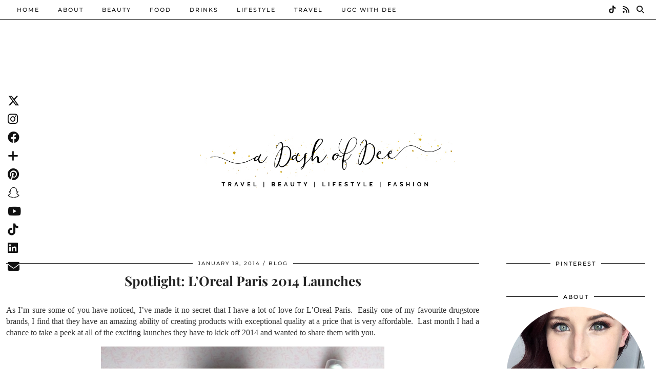

--- FILE ---
content_type: text/html; charset=UTF-8
request_url: https://www.dashofdee.com/2014/01/spotlight-loreal-paris-2014-launches/
body_size: 25224
content:
<!DOCTYPE html>
<html lang="en-US">
<head>
	<meta charset="UTF-8">
	<meta name="viewport" content="width=device-width, initial-scale=1, maximum-scale=5">	<meta name='robots' content='index, follow, max-image-preview:large, max-snippet:-1, max-video-preview:-1' />
	<style>img:is([sizes="auto" i], [sizes^="auto," i]) { contain-intrinsic-size: 3000px 1500px }</style>
	
<!-- Google Tag Manager by PYS -->
    <script data-cfasync="false" data-pagespeed-no-defer>
	    window.dataLayerPYS = window.dataLayerPYS || [];
	</script>
<!-- End Google Tag Manager by PYS -->
<!-- Google Tag Manager by PYS -->
<script data-cfasync="false" data-pagespeed-no-defer>
	var pys_datalayer_name = "dataLayer";
	window.dataLayer = window.dataLayer || [];</script> 
<!-- End Google Tag Manager by PYS -->
	<!-- This site is optimized with the Yoast SEO plugin v23.9 - https://yoast.com/wordpress/plugins/seo/ -->
	<title>Spotlight: 2014 Launches from L&#039;Oreal Paris</title>
	<meta name="description" content="Shining the spotlight on the latest and greatest in hair, skin, nails, and beauty from L&#039;Oreal Paris for 2014." />
	<link rel="canonical" href="https://www.dashofdee.com/2014/01/spotlight-loreal-paris-2014-launches/" />
	<meta property="og:locale" content="en_US" />
	<meta property="og:type" content="article" />
	<meta property="og:title" content="Spotlight: 2014 Launches from L&#039;Oreal Paris" />
	<meta property="og:description" content="Shining the spotlight on the latest and greatest in hair, skin, nails, and beauty from L&#039;Oreal Paris for 2014." />
	<meta property="og:url" content="https://www.dashofdee.com/2014/01/spotlight-loreal-paris-2014-launches/" />
	<meta property="og:site_name" content="A Dash of Dee" />
	<meta property="article:publisher" content="http://facebook.com/linerglittergloss" />
	<meta property="article:author" content="http://www.facebook.com/linerglittergloss" />
	<meta property="article:published_time" content="2014-01-18T20:25:22+00:00" />
	<meta property="og:image" content="https://www.dashofdee.com/wp-content/uploads/2014/01/loreal-paris-eyes-makeup-2014.jpg" />
	<meta property="og:image:width" content="1400" />
	<meta property="og:image:height" content="879" />
	<meta property="og:image:type" content="image/jpeg" />
	<meta name="author" content="Dee Thomson" />
	<meta name="twitter:label1" content="Written by" />
	<meta name="twitter:data1" content="Dee Thomson" />
	<meta name="twitter:label2" content="Est. reading time" />
	<meta name="twitter:data2" content="4 minutes" />
	<script type="application/ld+json" class="yoast-schema-graph">{"@context":"https://schema.org","@graph":[{"@type":"WebPage","@id":"https://www.dashofdee.com/2014/01/spotlight-loreal-paris-2014-launches/","url":"https://www.dashofdee.com/2014/01/spotlight-loreal-paris-2014-launches/","name":"Spotlight: 2014 Launches from L'Oreal Paris","isPartOf":{"@id":"https://www.dashofdee.com/#website"},"primaryImageOfPage":{"@id":"https://www.dashofdee.com/2014/01/spotlight-loreal-paris-2014-launches/#primaryimage"},"image":{"@id":"https://www.dashofdee.com/2014/01/spotlight-loreal-paris-2014-launches/#primaryimage"},"thumbnailUrl":"https://www.dashofdee.com/wp-content/uploads/2014/01/loreal-paris-eyes-makeup-2014.jpg","datePublished":"2014-01-18T20:25:22+00:00","dateModified":"2014-01-18T20:25:22+00:00","author":{"@id":"https://www.dashofdee.com/#/schema/person/708c1f8c02c3a0cf1cf2b3d244ff8e50"},"description":"Shining the spotlight on the latest and greatest in hair, skin, nails, and beauty from L'Oreal Paris for 2014.","breadcrumb":{"@id":"https://www.dashofdee.com/2014/01/spotlight-loreal-paris-2014-launches/#breadcrumb"},"inLanguage":"en-US","potentialAction":[{"@type":"ReadAction","target":["https://www.dashofdee.com/2014/01/spotlight-loreal-paris-2014-launches/"]}]},{"@type":"ImageObject","inLanguage":"en-US","@id":"https://www.dashofdee.com/2014/01/spotlight-loreal-paris-2014-launches/#primaryimage","url":"https://www.dashofdee.com/wp-content/uploads/2014/01/loreal-paris-eyes-makeup-2014.jpg","contentUrl":"https://www.dashofdee.com/wp-content/uploads/2014/01/loreal-paris-eyes-makeup-2014.jpg","width":1400,"height":879,"caption":"l'oreal paris superliner brow artist, l'oreal paris infallible silkissime eyeliner, l'oreal paris colour riche le kajal, l'oreal paris voluminous butterfly mascara waterproof, l'oreal paris visible lift cc concealer"},{"@type":"BreadcrumbList","@id":"https://www.dashofdee.com/2014/01/spotlight-loreal-paris-2014-launches/#breadcrumb","itemListElement":[{"@type":"ListItem","position":1,"name":"Home","item":"https://www.dashofdee.com/"},{"@type":"ListItem","position":2,"name":"Spotlight: L&#8217;Oreal Paris 2014 Launches"}]},{"@type":"WebSite","@id":"https://www.dashofdee.com/#website","url":"https://www.dashofdee.com/","name":"A Dash of Dee","description":"A Canadian Travel, Beauty &amp; Lifestyle Blog","potentialAction":[{"@type":"SearchAction","target":{"@type":"EntryPoint","urlTemplate":"https://www.dashofdee.com/?s={search_term_string}"},"query-input":{"@type":"PropertyValueSpecification","valueRequired":true,"valueName":"search_term_string"}}],"inLanguage":"en-US"},{"@type":"Person","@id":"https://www.dashofdee.com/#/schema/person/708c1f8c02c3a0cf1cf2b3d244ff8e50","name":"Dee Thomson","image":{"@type":"ImageObject","inLanguage":"en-US","@id":"https://www.dashofdee.com/#/schema/person/image/","url":"https://secure.gravatar.com/avatar/4f29d4c1051adc861ccd4fcb7e6e7c33?s=96&d=identicon&r=g","contentUrl":"https://secure.gravatar.com/avatar/4f29d4c1051adc861ccd4fcb7e6e7c33?s=96&d=identicon&r=g","caption":"Dee Thomson"},"description":"Dee Thomson is a Canadian beauty blogger with a passion for sparkly things and making the world a little prettier with her corner of the internet.","sameAs":["http://dashofdee.com","http://www.facebook.com/linerglittergloss","http://www.instagram.com/linerglttrgloss","http://www.linkedin.com/profile/view?id=112052241","http://www.pinterest.com/linerglttrgloss","https://x.com/linerglttrgloss"],"url":"https://www.dashofdee.com/author/line2093/"}]}</script>
	<!-- / Yoast SEO plugin. -->


<link rel='dns-prefetch' href='//ajax.googleapis.com' />
<link rel='dns-prefetch' href='//cdnjs.cloudflare.com' />
<link rel='dns-prefetch' href='//maxcdn.bootstrapcdn.com' />
<link rel='dns-prefetch' href='//pipdigz.co.uk' />
<link rel='dns-prefetch' href='//fonts.bunny.net' />
<link rel="alternate" type="application/rss+xml" title="A Dash of Dee &raquo; Feed" href="https://www.dashofdee.com/feed/" />
<link rel="alternate" type="application/rss+xml" title="A Dash of Dee &raquo; Comments Feed" href="https://www.dashofdee.com/comments/feed/" />
<script type='text/javascript' id='pinterest-version-script'>console.log('PixelYourSite Pinterest version 5.5.1.1');</script>
<link rel="alternate" type="application/rss+xml" title="A Dash of Dee &raquo; Spotlight: L&#8217;Oreal Paris 2014 Launches Comments Feed" href="https://www.dashofdee.com/2014/01/spotlight-loreal-paris-2014-launches/feed/" />
		<!-- This site uses the Google Analytics by MonsterInsights plugin v9.11.1 - Using Analytics tracking - https://www.monsterinsights.com/ -->
							<script src="//www.googletagmanager.com/gtag/js?id=G-YBYLH1HN7M"  data-cfasync="false" data-wpfc-render="false" async></script>
			<script data-cfasync="false" data-wpfc-render="false">
				var mi_version = '9.11.1';
				var mi_track_user = true;
				var mi_no_track_reason = '';
								var MonsterInsightsDefaultLocations = {"page_location":"https:\/\/www.dashofdee.com\/2014\/01\/spotlight-loreal-paris-2014-launches\/"};
								if ( typeof MonsterInsightsPrivacyGuardFilter === 'function' ) {
					var MonsterInsightsLocations = (typeof MonsterInsightsExcludeQuery === 'object') ? MonsterInsightsPrivacyGuardFilter( MonsterInsightsExcludeQuery ) : MonsterInsightsPrivacyGuardFilter( MonsterInsightsDefaultLocations );
				} else {
					var MonsterInsightsLocations = (typeof MonsterInsightsExcludeQuery === 'object') ? MonsterInsightsExcludeQuery : MonsterInsightsDefaultLocations;
				}

								var disableStrs = [
										'ga-disable-G-YBYLH1HN7M',
									];

				/* Function to detect opted out users */
				function __gtagTrackerIsOptedOut() {
					for (var index = 0; index < disableStrs.length; index++) {
						if (document.cookie.indexOf(disableStrs[index] + '=true') > -1) {
							return true;
						}
					}

					return false;
				}

				/* Disable tracking if the opt-out cookie exists. */
				if (__gtagTrackerIsOptedOut()) {
					for (var index = 0; index < disableStrs.length; index++) {
						window[disableStrs[index]] = true;
					}
				}

				/* Opt-out function */
				function __gtagTrackerOptout() {
					for (var index = 0; index < disableStrs.length; index++) {
						document.cookie = disableStrs[index] + '=true; expires=Thu, 31 Dec 2099 23:59:59 UTC; path=/';
						window[disableStrs[index]] = true;
					}
				}

				if ('undefined' === typeof gaOptout) {
					function gaOptout() {
						__gtagTrackerOptout();
					}
				}
								window.dataLayer = window.dataLayer || [];

				window.MonsterInsightsDualTracker = {
					helpers: {},
					trackers: {},
				};
				if (mi_track_user) {
					function __gtagDataLayer() {
						dataLayer.push(arguments);
					}

					function __gtagTracker(type, name, parameters) {
						if (!parameters) {
							parameters = {};
						}

						if (parameters.send_to) {
							__gtagDataLayer.apply(null, arguments);
							return;
						}

						if (type === 'event') {
														parameters.send_to = monsterinsights_frontend.v4_id;
							var hookName = name;
							if (typeof parameters['event_category'] !== 'undefined') {
								hookName = parameters['event_category'] + ':' + name;
							}

							if (typeof MonsterInsightsDualTracker.trackers[hookName] !== 'undefined') {
								MonsterInsightsDualTracker.trackers[hookName](parameters);
							} else {
								__gtagDataLayer('event', name, parameters);
							}
							
						} else {
							__gtagDataLayer.apply(null, arguments);
						}
					}

					__gtagTracker('js', new Date());
					__gtagTracker('set', {
						'developer_id.dZGIzZG': true,
											});
					if ( MonsterInsightsLocations.page_location ) {
						__gtagTracker('set', MonsterInsightsLocations);
					}
										__gtagTracker('config', 'G-YBYLH1HN7M', {"forceSSL":"true"} );
										window.gtag = __gtagTracker;										(function () {
						/* https://developers.google.com/analytics/devguides/collection/analyticsjs/ */
						/* ga and __gaTracker compatibility shim. */
						var noopfn = function () {
							return null;
						};
						var newtracker = function () {
							return new Tracker();
						};
						var Tracker = function () {
							return null;
						};
						var p = Tracker.prototype;
						p.get = noopfn;
						p.set = noopfn;
						p.send = function () {
							var args = Array.prototype.slice.call(arguments);
							args.unshift('send');
							__gaTracker.apply(null, args);
						};
						var __gaTracker = function () {
							var len = arguments.length;
							if (len === 0) {
								return;
							}
							var f = arguments[len - 1];
							if (typeof f !== 'object' || f === null || typeof f.hitCallback !== 'function') {
								if ('send' === arguments[0]) {
									var hitConverted, hitObject = false, action;
									if ('event' === arguments[1]) {
										if ('undefined' !== typeof arguments[3]) {
											hitObject = {
												'eventAction': arguments[3],
												'eventCategory': arguments[2],
												'eventLabel': arguments[4],
												'value': arguments[5] ? arguments[5] : 1,
											}
										}
									}
									if ('pageview' === arguments[1]) {
										if ('undefined' !== typeof arguments[2]) {
											hitObject = {
												'eventAction': 'page_view',
												'page_path': arguments[2],
											}
										}
									}
									if (typeof arguments[2] === 'object') {
										hitObject = arguments[2];
									}
									if (typeof arguments[5] === 'object') {
										Object.assign(hitObject, arguments[5]);
									}
									if ('undefined' !== typeof arguments[1].hitType) {
										hitObject = arguments[1];
										if ('pageview' === hitObject.hitType) {
											hitObject.eventAction = 'page_view';
										}
									}
									if (hitObject) {
										action = 'timing' === arguments[1].hitType ? 'timing_complete' : hitObject.eventAction;
										hitConverted = mapArgs(hitObject);
										__gtagTracker('event', action, hitConverted);
									}
								}
								return;
							}

							function mapArgs(args) {
								var arg, hit = {};
								var gaMap = {
									'eventCategory': 'event_category',
									'eventAction': 'event_action',
									'eventLabel': 'event_label',
									'eventValue': 'event_value',
									'nonInteraction': 'non_interaction',
									'timingCategory': 'event_category',
									'timingVar': 'name',
									'timingValue': 'value',
									'timingLabel': 'event_label',
									'page': 'page_path',
									'location': 'page_location',
									'title': 'page_title',
									'referrer' : 'page_referrer',
								};
								for (arg in args) {
																		if (!(!args.hasOwnProperty(arg) || !gaMap.hasOwnProperty(arg))) {
										hit[gaMap[arg]] = args[arg];
									} else {
										hit[arg] = args[arg];
									}
								}
								return hit;
							}

							try {
								f.hitCallback();
							} catch (ex) {
							}
						};
						__gaTracker.create = newtracker;
						__gaTracker.getByName = newtracker;
						__gaTracker.getAll = function () {
							return [];
						};
						__gaTracker.remove = noopfn;
						__gaTracker.loaded = true;
						window['__gaTracker'] = __gaTracker;
					})();
									} else {
										console.log("");
					(function () {
						function __gtagTracker() {
							return null;
						}

						window['__gtagTracker'] = __gtagTracker;
						window['gtag'] = __gtagTracker;
					})();
									}
			</script>
							<!-- / Google Analytics by MonsterInsights -->
		<link rel='stylesheet' id='dashicons-css' href='https://www.dashofdee.com/wp-includes/css/dashicons.min.css?ver=5329a815cdd784fc54df91c88c98cb10' type='text/css' media='all' />
<link rel='stylesheet' id='thickbox-css' href='https://www.dashofdee.com/wp-includes/js/thickbox/thickbox.css?ver=5329a815cdd784fc54df91c88c98cb10' type='text/css' media='all' />
<link rel='stylesheet' id='font-awesome-style-css' href='//maxcdn.bootstrapcdn.com/font-awesome/4.5.0/css/font-awesome.min.css?ver=5329a815cdd784fc54df91c88c98cb10' type='text/css' media='all' />
<link rel='stylesheet' id='spectrum-style-css' href='https://www.dashofdee.com/wp-content/plugins/TapInfluence/spectrum.css?ver=5329a815cdd784fc54df91c88c98cb10' type='text/css' media='all' />
<link rel='stylesheet' id='smart-review-style-css' href='https://www.dashofdee.com/wp-content/plugins/TapInfluence/pluginstyle.css?ver=5329a815cdd784fc54df91c88c98cb10' type='text/css' media='all' />
<link rel='stylesheet' id='post-views-counter-frontend-css' href='https://www.dashofdee.com/wp-content/plugins/post-views-counter/css/frontend.css?ver=1.7.0' type='text/css' media='all' />
<link rel='stylesheet' id='wp-block-library-css' href='https://www.dashofdee.com/wp-includes/css/dist/block-library/style.min.css?ver=5329a815cdd784fc54df91c88c98cb10' type='text/css' media='all' />
<style id='classic-theme-styles-inline-css' type='text/css'>
/*! This file is auto-generated */
.wp-block-button__link{color:#fff;background-color:#32373c;border-radius:9999px;box-shadow:none;text-decoration:none;padding:calc(.667em + 2px) calc(1.333em + 2px);font-size:1.125em}.wp-block-file__button{background:#32373c;color:#fff;text-decoration:none}
</style>
<style id='global-styles-inline-css' type='text/css'>
:root{--wp--preset--aspect-ratio--square: 1;--wp--preset--aspect-ratio--4-3: 4/3;--wp--preset--aspect-ratio--3-4: 3/4;--wp--preset--aspect-ratio--3-2: 3/2;--wp--preset--aspect-ratio--2-3: 2/3;--wp--preset--aspect-ratio--16-9: 16/9;--wp--preset--aspect-ratio--9-16: 9/16;--wp--preset--color--black: #000000;--wp--preset--color--cyan-bluish-gray: #abb8c3;--wp--preset--color--white: #ffffff;--wp--preset--color--pale-pink: #f78da7;--wp--preset--color--vivid-red: #cf2e2e;--wp--preset--color--luminous-vivid-orange: #ff6900;--wp--preset--color--luminous-vivid-amber: #fcb900;--wp--preset--color--light-green-cyan: #7bdcb5;--wp--preset--color--vivid-green-cyan: #00d084;--wp--preset--color--pale-cyan-blue: #8ed1fc;--wp--preset--color--vivid-cyan-blue: #0693e3;--wp--preset--color--vivid-purple: #9b51e0;--wp--preset--gradient--vivid-cyan-blue-to-vivid-purple: linear-gradient(135deg,rgba(6,147,227,1) 0%,rgb(155,81,224) 100%);--wp--preset--gradient--light-green-cyan-to-vivid-green-cyan: linear-gradient(135deg,rgb(122,220,180) 0%,rgb(0,208,130) 100%);--wp--preset--gradient--luminous-vivid-amber-to-luminous-vivid-orange: linear-gradient(135deg,rgba(252,185,0,1) 0%,rgba(255,105,0,1) 100%);--wp--preset--gradient--luminous-vivid-orange-to-vivid-red: linear-gradient(135deg,rgba(255,105,0,1) 0%,rgb(207,46,46) 100%);--wp--preset--gradient--very-light-gray-to-cyan-bluish-gray: linear-gradient(135deg,rgb(238,238,238) 0%,rgb(169,184,195) 100%);--wp--preset--gradient--cool-to-warm-spectrum: linear-gradient(135deg,rgb(74,234,220) 0%,rgb(151,120,209) 20%,rgb(207,42,186) 40%,rgb(238,44,130) 60%,rgb(251,105,98) 80%,rgb(254,248,76) 100%);--wp--preset--gradient--blush-light-purple: linear-gradient(135deg,rgb(255,206,236) 0%,rgb(152,150,240) 100%);--wp--preset--gradient--blush-bordeaux: linear-gradient(135deg,rgb(254,205,165) 0%,rgb(254,45,45) 50%,rgb(107,0,62) 100%);--wp--preset--gradient--luminous-dusk: linear-gradient(135deg,rgb(255,203,112) 0%,rgb(199,81,192) 50%,rgb(65,88,208) 100%);--wp--preset--gradient--pale-ocean: linear-gradient(135deg,rgb(255,245,203) 0%,rgb(182,227,212) 50%,rgb(51,167,181) 100%);--wp--preset--gradient--electric-grass: linear-gradient(135deg,rgb(202,248,128) 0%,rgb(113,206,126) 100%);--wp--preset--gradient--midnight: linear-gradient(135deg,rgb(2,3,129) 0%,rgb(40,116,252) 100%);--wp--preset--font-size--small: 13px;--wp--preset--font-size--medium: 20px;--wp--preset--font-size--large: 36px;--wp--preset--font-size--x-large: 42px;--wp--preset--spacing--20: 0.44rem;--wp--preset--spacing--30: 0.67rem;--wp--preset--spacing--40: 1rem;--wp--preset--spacing--50: 1.5rem;--wp--preset--spacing--60: 2.25rem;--wp--preset--spacing--70: 3.38rem;--wp--preset--spacing--80: 5.06rem;--wp--preset--shadow--natural: 6px 6px 9px rgba(0, 0, 0, 0.2);--wp--preset--shadow--deep: 12px 12px 50px rgba(0, 0, 0, 0.4);--wp--preset--shadow--sharp: 6px 6px 0px rgba(0, 0, 0, 0.2);--wp--preset--shadow--outlined: 6px 6px 0px -3px rgba(255, 255, 255, 1), 6px 6px rgba(0, 0, 0, 1);--wp--preset--shadow--crisp: 6px 6px 0px rgba(0, 0, 0, 1);}:where(.is-layout-flex){gap: 0.5em;}:where(.is-layout-grid){gap: 0.5em;}body .is-layout-flex{display: flex;}.is-layout-flex{flex-wrap: wrap;align-items: center;}.is-layout-flex > :is(*, div){margin: 0;}body .is-layout-grid{display: grid;}.is-layout-grid > :is(*, div){margin: 0;}:where(.wp-block-columns.is-layout-flex){gap: 2em;}:where(.wp-block-columns.is-layout-grid){gap: 2em;}:where(.wp-block-post-template.is-layout-flex){gap: 1.25em;}:where(.wp-block-post-template.is-layout-grid){gap: 1.25em;}.has-black-color{color: var(--wp--preset--color--black) !important;}.has-cyan-bluish-gray-color{color: var(--wp--preset--color--cyan-bluish-gray) !important;}.has-white-color{color: var(--wp--preset--color--white) !important;}.has-pale-pink-color{color: var(--wp--preset--color--pale-pink) !important;}.has-vivid-red-color{color: var(--wp--preset--color--vivid-red) !important;}.has-luminous-vivid-orange-color{color: var(--wp--preset--color--luminous-vivid-orange) !important;}.has-luminous-vivid-amber-color{color: var(--wp--preset--color--luminous-vivid-amber) !important;}.has-light-green-cyan-color{color: var(--wp--preset--color--light-green-cyan) !important;}.has-vivid-green-cyan-color{color: var(--wp--preset--color--vivid-green-cyan) !important;}.has-pale-cyan-blue-color{color: var(--wp--preset--color--pale-cyan-blue) !important;}.has-vivid-cyan-blue-color{color: var(--wp--preset--color--vivid-cyan-blue) !important;}.has-vivid-purple-color{color: var(--wp--preset--color--vivid-purple) !important;}.has-black-background-color{background-color: var(--wp--preset--color--black) !important;}.has-cyan-bluish-gray-background-color{background-color: var(--wp--preset--color--cyan-bluish-gray) !important;}.has-white-background-color{background-color: var(--wp--preset--color--white) !important;}.has-pale-pink-background-color{background-color: var(--wp--preset--color--pale-pink) !important;}.has-vivid-red-background-color{background-color: var(--wp--preset--color--vivid-red) !important;}.has-luminous-vivid-orange-background-color{background-color: var(--wp--preset--color--luminous-vivid-orange) !important;}.has-luminous-vivid-amber-background-color{background-color: var(--wp--preset--color--luminous-vivid-amber) !important;}.has-light-green-cyan-background-color{background-color: var(--wp--preset--color--light-green-cyan) !important;}.has-vivid-green-cyan-background-color{background-color: var(--wp--preset--color--vivid-green-cyan) !important;}.has-pale-cyan-blue-background-color{background-color: var(--wp--preset--color--pale-cyan-blue) !important;}.has-vivid-cyan-blue-background-color{background-color: var(--wp--preset--color--vivid-cyan-blue) !important;}.has-vivid-purple-background-color{background-color: var(--wp--preset--color--vivid-purple) !important;}.has-black-border-color{border-color: var(--wp--preset--color--black) !important;}.has-cyan-bluish-gray-border-color{border-color: var(--wp--preset--color--cyan-bluish-gray) !important;}.has-white-border-color{border-color: var(--wp--preset--color--white) !important;}.has-pale-pink-border-color{border-color: var(--wp--preset--color--pale-pink) !important;}.has-vivid-red-border-color{border-color: var(--wp--preset--color--vivid-red) !important;}.has-luminous-vivid-orange-border-color{border-color: var(--wp--preset--color--luminous-vivid-orange) !important;}.has-luminous-vivid-amber-border-color{border-color: var(--wp--preset--color--luminous-vivid-amber) !important;}.has-light-green-cyan-border-color{border-color: var(--wp--preset--color--light-green-cyan) !important;}.has-vivid-green-cyan-border-color{border-color: var(--wp--preset--color--vivid-green-cyan) !important;}.has-pale-cyan-blue-border-color{border-color: var(--wp--preset--color--pale-cyan-blue) !important;}.has-vivid-cyan-blue-border-color{border-color: var(--wp--preset--color--vivid-cyan-blue) !important;}.has-vivid-purple-border-color{border-color: var(--wp--preset--color--vivid-purple) !important;}.has-vivid-cyan-blue-to-vivid-purple-gradient-background{background: var(--wp--preset--gradient--vivid-cyan-blue-to-vivid-purple) !important;}.has-light-green-cyan-to-vivid-green-cyan-gradient-background{background: var(--wp--preset--gradient--light-green-cyan-to-vivid-green-cyan) !important;}.has-luminous-vivid-amber-to-luminous-vivid-orange-gradient-background{background: var(--wp--preset--gradient--luminous-vivid-amber-to-luminous-vivid-orange) !important;}.has-luminous-vivid-orange-to-vivid-red-gradient-background{background: var(--wp--preset--gradient--luminous-vivid-orange-to-vivid-red) !important;}.has-very-light-gray-to-cyan-bluish-gray-gradient-background{background: var(--wp--preset--gradient--very-light-gray-to-cyan-bluish-gray) !important;}.has-cool-to-warm-spectrum-gradient-background{background: var(--wp--preset--gradient--cool-to-warm-spectrum) !important;}.has-blush-light-purple-gradient-background{background: var(--wp--preset--gradient--blush-light-purple) !important;}.has-blush-bordeaux-gradient-background{background: var(--wp--preset--gradient--blush-bordeaux) !important;}.has-luminous-dusk-gradient-background{background: var(--wp--preset--gradient--luminous-dusk) !important;}.has-pale-ocean-gradient-background{background: var(--wp--preset--gradient--pale-ocean) !important;}.has-electric-grass-gradient-background{background: var(--wp--preset--gradient--electric-grass) !important;}.has-midnight-gradient-background{background: var(--wp--preset--gradient--midnight) !important;}.has-small-font-size{font-size: var(--wp--preset--font-size--small) !important;}.has-medium-font-size{font-size: var(--wp--preset--font-size--medium) !important;}.has-large-font-size{font-size: var(--wp--preset--font-size--large) !important;}.has-x-large-font-size{font-size: var(--wp--preset--font-size--x-large) !important;}
:where(.wp-block-post-template.is-layout-flex){gap: 1.25em;}:where(.wp-block-post-template.is-layout-grid){gap: 1.25em;}
:where(.wp-block-columns.is-layout-flex){gap: 2em;}:where(.wp-block-columns.is-layout-grid){gap: 2em;}
:root :where(.wp-block-pullquote){font-size: 1.5em;line-height: 1.6;}
</style>
<link rel='stylesheet' id='theiaPostSlider-css' href='https://www.dashofdee.com/wp-content/plugins/theia-post-slider/css/font-theme.css?ver=1.10.4' type='text/css' media='all' />
<link rel='stylesheet' id='theiaPostSlider-font-css' href='https://www.dashofdee.com/wp-content/plugins/theia-post-slider/fonts/style.css?ver=1.10.4' type='text/css' media='all' />
<link rel='stylesheet' id='p3-core-responsive-css' href='https://pipdigz.co.uk/p3/css/core_resp.css' type='text/css' media='all' />
<link rel='stylesheet' id='pipdig-paradise-css' href='https://pipdigz.co.uk/fonts/6md952mgiddmeGsPqB4jfs/style.css' type='text/css' media='all' />
<link rel='stylesheet' id='pipdig-style-css' href='https://www.dashofdee.com/wp-content/themes/pipdig-etoile/style.css?ver=1724648702' type='text/css' media='all' />
<link rel='stylesheet' id='pipdig-responsive-css' href='https://www.dashofdee.com/wp-content/themes/pipdig-etoile/css/responsive.css?ver=1724648702' type='text/css' media='all' />
<link rel='stylesheet' id='pipdig-fonts-css' href='https://fonts.bunny.net/css?family=Playfair+Display:400,400i,700,700i|Montserrat:500' type='text/css' media='all' />
<script src="https://www.dashofdee.com/wp-includes/js/jquery/jquery.min.js?ver=3.7.1" id="jquery-core-js"></script>
<script src="https://www.dashofdee.com/wp-includes/js/jquery/jquery-migrate.min.js?ver=3.4.1" id="jquery-migrate-js"></script>
<script src="https://www.dashofdee.com/wp-content/plugins/TapInfluence/jsfiles/font-select.js?ver=5329a815cdd784fc54df91c88c98cb10" id="font-select-js-js"></script>
<script src="https://www.dashofdee.com/wp-content/plugins/TapInfluence/jsfiles/spectrum.js?ver=5329a815cdd784fc54df91c88c98cb10" id="spectrum-js-js"></script>
<script src="https://www.dashofdee.com/wp-content/plugins/TapInfluence/jsfiles/ready.js?ver=5329a815cdd784fc54df91c88c98cb10" id="ready-js-js"></script>
<script src="https://www.dashofdee.com/wp-content/plugins/google-analytics-for-wordpress/assets/js/frontend-gtag.min.js?ver=9.11.1" id="monsterinsights-frontend-script-js" async data-wp-strategy="async"></script>
<script data-cfasync="false" data-wpfc-render="false" id='monsterinsights-frontend-script-js-extra'>var monsterinsights_frontend = {"js_events_tracking":"true","download_extensions":"doc,pdf,ppt,zip,xls,docx,pptx,xlsx","inbound_paths":"[]","home_url":"https:\/\/www.dashofdee.com","hash_tracking":"false","v4_id":"G-YBYLH1HN7M"};</script>
<script src="https://www.dashofdee.com/wp-content/plugins/theia-post-slider/js/balupton-history.js/jquery.history.js?ver=1.7.1" id="history.js-js"></script>
<script src="https://www.dashofdee.com/wp-content/plugins/theia-post-slider/js/async.min.js?ver=14.09.2014" id="async.js-js"></script>
<script src="https://www.dashofdee.com/wp-content/plugins/theia-post-slider/js/tps.js?ver=1.10.4" id="theiaPostSlider/theiaPostSlider.js-js"></script>
<script src="https://www.dashofdee.com/wp-content/plugins/theia-post-slider/js/main.js?ver=1.10.4" id="theiaPostSlider/main.js-js"></script>
<script src="https://www.dashofdee.com/wp-content/plugins/theia-post-slider/js/tps-transition-slide.js?ver=1.10.4" id="theiaPostSlider-transition-slide.js-js"></script>
<script src="https://cdnjs.cloudflare.com/ajax/libs/ammaps/3.13.0/ammap.js" id="ammap-js"></script>
<script src="https://cdnjs.cloudflare.com/ajax/libs/ammaps/3.13.0/maps/js/continentsLow.js" id="continentsLow-js"></script>
<link rel="https://api.w.org/" href="https://www.dashofdee.com/wp-json/" /><link rel="alternate" title="JSON" type="application/json" href="https://www.dashofdee.com/wp-json/wp/v2/posts/3534" /><link rel="EditURI" type="application/rsd+xml" title="RSD" href="https://www.dashofdee.com/xmlrpc.php?rsd" />

<link rel='shortlink' href='https://www.dashofdee.com/?p=3534' />
<link rel="alternate" title="oEmbed (JSON)" type="application/json+oembed" href="https://www.dashofdee.com/wp-json/oembed/1.0/embed?url=https%3A%2F%2Fwww.dashofdee.com%2F2014%2F01%2Fspotlight-loreal-paris-2014-launches%2F" />
<link rel="alternate" title="oEmbed (XML)" type="text/xml+oembed" href="https://www.dashofdee.com/wp-json/oembed/1.0/embed?url=https%3A%2F%2Fwww.dashofdee.com%2F2014%2F01%2Fspotlight-loreal-paris-2014-launches%2F&#038;format=xml" />

            <!-- TapInfluence -->
            <script type="text/javascript">
            ;(function(p,l,o,w,i,n,g){if(!p[i]){p.GlobalSnowplowNamespace=p.GlobalSnowplowNamespace||[];
            p.GlobalSnowplowNamespace.push(i);p[i]=function(){(p[i].q=p[i].q||[]).push(arguments)
            };p[i].q=p[i].q||[];n=l.createElement(o);g=l.getElementsByTagName(o)[0];n.async=1;
            n.src=w;g.parentNode.insertBefore(n,g)}}(window,document,"script","//a.tapinfluence.com/tap.js","taptracker"));
            taptracker('newTracker', 'cf', 'c.tapinfluence.com', {appId: '932d0c51-9dab-49a6-9936-8c439b87593f'});
            taptracker('crossDomainLinker', function(linkElement) {
  				return true;
			});
            taptracker('trackPageView');
            </script>
            <!-- TapInfluence -->

            		<meta property="fb:pages" content="276764435696647" />
					<meta property="ia:markup_url" content="https://www.dashofdee.com/2014/01/spotlight-loreal-paris-2014-launches/?ia_markup=1" />
			
		<!-- GA Google Analytics @ https://m0n.co/ga -->
		<script>
			(function(i,s,o,g,r,a,m){i['GoogleAnalyticsObject']=r;i[r]=i[r]||function(){
			(i[r].q=i[r].q||[]).push(arguments)},i[r].l=1*new Date();a=s.createElement(o),
			m=s.getElementsByTagName(o)[0];a.async=1;a.src=g;m.parentNode.insertBefore(a,m)
			})(window,document,'script','https://www.google-analytics.com/analytics.js','ga');
			ga('create', 'UA-91012086-2', 'auto');
			ga('require', 'displayfeatures');
			ga('require', 'linkid');
			ga('send', 'pageview');
		</script>

	<script>
  (function(w, d, t, s, n) {
    w.FlodeskObject = n;
    var fn = function() {
      (w[n].q = w[n].q || []).push(arguments);
    };
    w[n] = w[n] || fn;
    var f = d.getElementsByTagName(t)[0];
    var e = d.createElement(t);
    var h = '?v=' + new Date().getTime();
    e.async = true;
    e.src = s + h;
    f.parentNode.insertBefore(e, f);
  })(window, document, 'script', 'https://assets.flodesk.com/universal.js', 'fd');
  window.fd('form', {
    formId: '5f2b0d6fa9d4040027d9eaea'
  });
</script>
<script>
  (function(w, d, t, s, n) {
    w.FlodeskObject = n;
    var fn = function() {
      (w[n].q = w[n].q || []).push(arguments);
    };
    w[n] = w[n] || fn;
    var f = d.getElementsByTagName(t)[0];
    var e = d.createElement(t);
    var h = '?v=' + new Date().getTime();
    e.async = true;
    e.src = s + h;
    f.parentNode.insertBefore(e, f);
  })(window, document, 'script', 'https://assets.flodesk.com/universal.js', 'fd');
</script>		<script type="text/javascript" async defer data-pin-color="red"  data-pin-hover="true"
			src="https://www.dashofdee.com/wp-content/plugins/pinterest-pin-it-button-on-image-hover-and-post/js/pinit.js"></script>
				<style>
			.theiaPostSlider_nav.fontTheme ._title,
			.theiaPostSlider_nav.fontTheme ._text {
				line-height: 48px;
			}

			.theiaPostSlider_nav.fontTheme ._button {
				color: #db69b3;
			}

			.theiaPostSlider_nav.fontTheme ._button ._2 span {
				font-size: 48px;
				line-height: 48px;
			}

			.theiaPostSlider_nav.fontTheme ._button:hover,
			.theiaPostSlider_nav.fontTheme ._button:focus {
				color: #e79ccc;
			}

			.theiaPostSlider_nav.fontTheme ._disabled {
				color: #a3a3a3 !important;
			}
		</style>
		<style type="text/css"> .tippy-box[data-theme~="wprm"] { background-color: #333333; color: #FFFFFF; } .tippy-box[data-theme~="wprm"][data-placement^="top"] > .tippy-arrow::before { border-top-color: #333333; } .tippy-box[data-theme~="wprm"][data-placement^="bottom"] > .tippy-arrow::before { border-bottom-color: #333333; } .tippy-box[data-theme~="wprm"][data-placement^="left"] > .tippy-arrow::before { border-left-color: #333333; } .tippy-box[data-theme~="wprm"][data-placement^="right"] > .tippy-arrow::before { border-right-color: #333333; } .tippy-box[data-theme~="wprm"] a { color: #FFFFFF; } .wprm-comment-rating svg { width: 18px !important; height: 18px !important; } img.wprm-comment-rating { width: 90px !important; height: 18px !important; } body { --comment-rating-star-color: #343434; } body { --wprm-popup-font-size: 16px; } body { --wprm-popup-background: #ffffff; } body { --wprm-popup-title: #000000; } body { --wprm-popup-content: #444444; } body { --wprm-popup-button-background: #444444; } body { --wprm-popup-button-text: #ffffff; }</style><style type="text/css">.wprm-glossary-term {color: #5A822B;text-decoration: underline;cursor: help;}</style>		<!--noptimize-->
		<style>
		.p3_instagram_post{width:12.5%}
				@media only screen and (max-width: 719px) {
			.p3_instagram_post {
				width: 25%;
			}
		}
				</style>
		<!--/noptimize-->
		<!--noptimize--> <!-- Cust --> <style>.menu-bar ul li a:hover,.menu-bar ul ul li > a:hover,.menu-bar ul ul li:hover > a{color:#ddbd3e}.pipdig_masonry_post_title a:hover,.entry-title a:hover {color:#ddb035}.socialz a:hover, #p3_social_sidebar a:hover{color:#e0bb43}.more-link, .read-more, .site-sidebar .more-link, .site-sidebar .read-more, #pipdig_masonry_container .read-more, .btn, button, input[type="button"], input[type="reset"], input[type="submit"], .more-link:hover, .read-more:hover, #pipdig_masonry_container .read-more:hover, .btn:hover, button:hover, input[type="button"]:hover, input[type="reset"]:hover, input[type="submit"]:hover, #p_feature_slider_nav div {background:#111111;border:0}.more-link, .read-more, .site-sidebar a.more-link, .site-sidebar a.read-more, #pipdig_masonry_container .read-more, .btn, button, input[type="button"], input[type="reset"], input[type="submit"], .more-link:hover, .read-more:hover, #pipdig_masonry_container .read-more:hover, .btn:hover, button:hover, input[type="button"]:hover, input[type="reset"]:hover, input[type="submit"]:hover, #p_feature_slider_nav div {color:#ffffff}body {font-size:16px; line-height: 1.4;}.site-header.shift_the_nav .container { padding-top: 0 !important; padding-bottom: 0 !important; } .site-description { margin-top: 0 }.entry-title, .page-title, h1, h2, h3, h4, .slide-h2, .pipdig_masonry_post_title, .p_post_date .p_post_date_day {font-weight: 700}.container{max-width:1300px}.site-header .container{padding-top:0;padding-bottom:0;}.site-description{margin-bottom:20px}@media only screen and (min-width: 720px) {#pipdig_etoile_instagram_header_top { margin-top: 39px } .site-header.site-header-2 .container { padding-top: 50px; padding-bottom: 50px; } }.site-title img{width:500px}.p_grid_post_info { display: block }</style> <!-- /Cust --> <!--/noptimize--><link rel="icon" href="https://www.dashofdee.com/wp-content/uploads/2016/09/cropped-Dee-Thompson-Editorial-150x150.jpg" sizes="32x32" />
<link rel="icon" href="https://www.dashofdee.com/wp-content/uploads/2016/09/cropped-Dee-Thompson-Editorial.jpg" sizes="192x192" />
<link rel="apple-touch-icon" href="https://www.dashofdee.com/wp-content/uploads/2016/09/cropped-Dee-Thompson-Editorial.jpg" />
<meta name="msapplication-TileImage" content="https://www.dashofdee.com/wp-content/uploads/2016/09/cropped-Dee-Thompson-Editorial.jpg" />
	
	<!-- p3 width customizer START -->
	<style>
	.site-main .row > .col-xs-8 {
		width: 74%;
	}
	.site-main .row > .col-xs-pull-8 {
		right: 74%;
	}
	.site-main .row > .col-xs-push-8 {
		left: 74%;
	}
	.site-main .row > .col-xs-offset-8 {
		margin-left: 74%;
	}
		
	.site-main .row > .col-xs-4:not(.p3_featured_panel):not(.p3_featured_cat):not(.p_archive_item) {
		width: 26%;
	}
	.site-main .row > .col-xs-pull-4:not(.p3_featured_panel):not(.p3_featured_cat):not(.p_archive_item) {
		right: 26%;
	}
	.site-main .row > .col-xs-push-4:not(.p3_featured_panel):not(.p3_featured_cat):not(.p_archive_item) {
		left: 26%;
	}
	.site-main .row > .col-xs-offset-4:not(.p3_featured_panel):not(.p3_featured_cat):not(.p_archive_item) {
		margin-left: 26%;
	}
		
		
		
	@media (min-width: 768px) { 
		.site-main .row > .col-sm-8 {
			width: 74%;
		}
		.site-main .row > .col-sm-pull-8 {
			right: 74%;
		}
		.site-main .row > .col-sm-push-8 {
			left: 74%;
		}
		.site-main .row > .col-sm-offset-8 {
			margin-left: 74%;
		}
		
		.site-main .row > .col-sm-4:not(.p3_featured_panel):not(.p3_featured_cat):not(.p_archive_item) {
			width: 26%;
		}
		.site-main .row > .col-sm-pull-4:not(.p3_featured_panel):not(.p3_featured_cat):not(.p_archive_item) {
			right: 26%;
		}
		.site-main .row > .col-sm-push-4:not(.p3_featured_panel):not(.p3_featured_cat):not(.p_archive_item) {
			left: 26%;
		}
		.site-main .row > .col-sm-offset-4:not(.p3_featured_panel):not(.p3_featured_cat):not(.p_archive_item) {
			margin-left: 26%;
		}
	}
		
	@media (min-width: 992px) {
		.site-main .row > .col-md-8 {
			width: 74%;
		}
		.site-main .row > .col-md-pull-8 {
			right: 74%;
		}
		.site-main .row > .col-md-push-8 {
			left: 74%;
		}
		.site-main .row > .col-md-offset-8 {
			margin-left: 74%;
		}
		
		.site-main .row > .col-md-4:not(.p3_featured_panel):not(.p3_featured_cat):not(.p_archive_item) {
			width: 26%;
		}
		.site-main .row > .col-md-pull-4:not(.p3_featured_panel):not(.p3_featured_cat):not(.p_archive_item) {
			right: 26%;
		}
		.site-main .row > .col-md-push-4:not(.p3_featured_panel):not(.p3_featured_cat):not(.p_archive_item) {
			left: 26%;
		}
		.site-main .row > .col-md-offset-4:not(.p3_featured_panel):not(.p3_featured_cat):not(.p_archive_item) {
			margin-left: 26%;
		}
	}
		
	@media (min-width: 1200px) {
		.site-main .row > .col-lg-8 {
			width: 74%;
		}
		.site-main .row > .col-lg-pull-8 {
			right: 74%;
		}
		.site-main .row > .col-lg-push-8 {
			left: 74%;
		}
		.site-main .row > .col-lg-offset-8 {
			margin-left: 74%;
		}
		
		.site-main .row > .col-lg-4:not(.p3_featured_panel):not(.p3_featured_cat):not(.p_archive_item) {
			width: 26%;
		}
		.site-main .row > .col-lg-pull-4:not(.p3_featured_panel):not(.p3_featured_cat):not(.p_archive_item) {
			right: 26%;
		}
		.site-main .row > .col-lg-push-4:not(.p3_featured_panel):not(.p3_featured_cat):not(.p_archive_item) {
			left: 26%;
		}
		.site-main .row > .col-lg-offset-4:not(.p3_featured_panel):not(.p3_featured_cat):not(.p_archive_item) {
			margin-left: 26%;
		}
	}
	</style>
	<!-- p3 width customizer END -->
	
		<!-- p3 navbar icon size -->
	<style>
		.menu-bar ul li.top-socialz a { font-size: 15px !important }
	</style>
	<!-- p3 navbar icon size END -->
	<style id="wpforms-css-vars-root">
				:root {
					--wpforms-field-border-radius: 3px;
--wpforms-field-border-style: solid;
--wpforms-field-border-size: 1px;
--wpforms-field-background-color: #ffffff;
--wpforms-field-border-color: rgba( 0, 0, 0, 0.25 );
--wpforms-field-border-color-spare: rgba( 0, 0, 0, 0.25 );
--wpforms-field-text-color: rgba( 0, 0, 0, 0.7 );
--wpforms-field-menu-color: #ffffff;
--wpforms-label-color: rgba( 0, 0, 0, 0.85 );
--wpforms-label-sublabel-color: rgba( 0, 0, 0, 0.55 );
--wpforms-label-error-color: #d63637;
--wpforms-button-border-radius: 3px;
--wpforms-button-border-style: none;
--wpforms-button-border-size: 1px;
--wpforms-button-background-color: #066aab;
--wpforms-button-border-color: #066aab;
--wpforms-button-text-color: #ffffff;
--wpforms-page-break-color: #066aab;
--wpforms-background-image: none;
--wpforms-background-position: center center;
--wpforms-background-repeat: no-repeat;
--wpforms-background-size: cover;
--wpforms-background-width: 100px;
--wpforms-background-height: 100px;
--wpforms-background-color: rgba( 0, 0, 0, 0 );
--wpforms-background-url: none;
--wpforms-container-padding: 0px;
--wpforms-container-border-style: none;
--wpforms-container-border-width: 1px;
--wpforms-container-border-color: #000000;
--wpforms-container-border-radius: 3px;
--wpforms-field-size-input-height: 43px;
--wpforms-field-size-input-spacing: 15px;
--wpforms-field-size-font-size: 16px;
--wpforms-field-size-line-height: 19px;
--wpforms-field-size-padding-h: 14px;
--wpforms-field-size-checkbox-size: 16px;
--wpforms-field-size-sublabel-spacing: 5px;
--wpforms-field-size-icon-size: 1;
--wpforms-label-size-font-size: 16px;
--wpforms-label-size-line-height: 19px;
--wpforms-label-size-sublabel-font-size: 14px;
--wpforms-label-size-sublabel-line-height: 17px;
--wpforms-button-size-font-size: 17px;
--wpforms-button-size-height: 41px;
--wpforms-button-size-padding-h: 15px;
--wpforms-button-size-margin-top: 10px;
--wpforms-container-shadow-size-box-shadow: none;

				}
			</style>	</head>

<body class="post-template-default single single-post postid-3534 single-format-standard pipdig_sidebar_active">
	
			<div class="clearfix"></div>
		<div id="pipdig_etoile_instagram_header_top">
							<a href="https://www.instagram.com/reel/Cq82hjPgDK4/" id="p3_instagram_post_0" class="p3_instagram_post" style="background-image:url(https://scontent-lax3-1.cdninstagram.com/v/t51.29350-15/340795932_237227282178533_4007934448446216797_n.jpg?_nc_cat=108&ccb=1-7&_nc_sid=8ae9d6&_nc_ohc=OVnGFphtYl4AX9Hk3cx&_nc_ht=scontent-lax3-1.cdninstagram.com&edm=AM6HXa8EAAAA&oh=00_AfC6JZydfVDtreoG0mFlo2_lvFoyDihqeWJkaG8W1nvgdg&oe=643EA844);width:10%;" rel="nofollow noopener" target="_blank">
					<img src="[data-uri]" class="p3_instagram_square" alt=""/>
					<div class="p3_instagram_post_overlay">
													<span class="p3_instagram_likes"><i class="pipdigicons pipdigicons-comment"></i> 8 &nbsp;
							<i class="pipdigicons pipdigicons-heart"></i> 42</span>
											</div>
				</a>
							<a href="https://www.instagram.com/reel/Cq3nejLg0w6/" id="p3_instagram_post_1" class="p3_instagram_post" style="background-image:url(https://scontent-lax3-2.cdninstagram.com/v/t51.29350-15/340343695_530197992643972_4863320378726730060_n.jpg?_nc_cat=111&ccb=1-7&_nc_sid=8ae9d6&_nc_ohc=iulL4hWZyDoAX91cLAc&_nc_ht=scontent-lax3-2.cdninstagram.com&edm=AM6HXa8EAAAA&oh=00_AfBildRoTRbuQzqEB_xtgWrz0f5muEeWK_WPkk9nVATdoA&oe=643FEA20);width:10%;" rel="nofollow noopener" target="_blank">
					<img src="[data-uri]" class="p3_instagram_square" alt=""/>
					<div class="p3_instagram_post_overlay">
													<span class="p3_instagram_likes"><i class="pipdigicons pipdigicons-comment"></i> 17 &nbsp;
							<i class="pipdigicons pipdigicons-heart"></i> 60</span>
											</div>
				</a>
							<a href="https://www.instagram.com/reel/CqJUw2SgQ9L/" id="p3_instagram_post_2" class="p3_instagram_post" style="background-image:url(https://scontent-lax3-2.cdninstagram.com/v/t51.29350-15/337167454_1246171509666283_4743704709625407542_n.jpg?_nc_cat=103&ccb=1-7&_nc_sid=8ae9d6&_nc_ohc=f_rOS9YXKWwAX94QmZi&_nc_ht=scontent-lax3-2.cdninstagram.com&edm=AM6HXa8EAAAA&oh=00_AfBaEB8scYj4PfD23-h_HqFJIh3wPQe9JJ8fF20zSdslDA&oe=643FA3A0);width:10%;" rel="nofollow noopener" target="_blank">
					<img src="[data-uri]" class="p3_instagram_square" alt=""/>
					<div class="p3_instagram_post_overlay">
													<span class="p3_instagram_likes"><i class="pipdigicons pipdigicons-comment"></i> 15 &nbsp;
							<i class="pipdigicons pipdigicons-heart"></i> 53</span>
											</div>
				</a>
							<a href="https://www.instagram.com/reel/CqGv15IgHEB/" id="p3_instagram_post_3" class="p3_instagram_post" style="background-image:url(https://scontent-lax3-2.cdninstagram.com/v/t51.29350-15/336958897_5743180155804347_813776267216211634_n.jpg?_nc_cat=100&ccb=1-7&_nc_sid=8ae9d6&_nc_ohc=w4ZuPpPhTOMAX_NywZH&_nc_ht=scontent-lax3-2.cdninstagram.com&edm=AM6HXa8EAAAA&oh=00_AfDBM1rL80osZ-9AuDU6A_irqjE91NmEwwzvNxH2_o_27A&oe=643EBF8B);width:10%;" rel="nofollow noopener" target="_blank">
					<img src="[data-uri]" class="p3_instagram_square" alt=""/>
					<div class="p3_instagram_post_overlay">
													<span class="p3_instagram_likes"><i class="pipdigicons pipdigicons-comment"></i> 18 &nbsp;
							<i class="pipdigicons pipdigicons-heart"></i> 85</span>
											</div>
				</a>
							<a href="https://www.instagram.com/p/CqEQgKOgamy/" id="p3_instagram_post_4" class="p3_instagram_post" style="background-image:url(https://scontent-lax3-2.cdninstagram.com/v/t51.29350-15/337144082_543773927745647_5432045685389593607_n.jpg?_nc_cat=100&ccb=1-7&_nc_sid=8ae9d6&_nc_ohc=GRh4LNcA6M0AX9juQl4&_nc_ht=scontent-lax3-2.cdninstagram.com&edm=AM6HXa8EAAAA&oh=00_AfDq__3pZSQC8rNaI0KnHduOlPeQ73el2mZiQecmM09ziA&oe=643EC07A);width:10%;" rel="nofollow noopener" target="_blank">
					<img src="[data-uri]" class="p3_instagram_square" alt=""/>
					<div class="p3_instagram_post_overlay">
													<span class="p3_instagram_likes"><i class="pipdigicons pipdigicons-comment"></i> 22 &nbsp;
							<i class="pipdigicons pipdigicons-heart"></i> 114</span>
											</div>
				</a>
							<a href="https://www.instagram.com/reel/Cpi8lZ6AxZX/" id="p3_instagram_post_5" class="p3_instagram_post" style="background-image:url(https://scontent-lax3-2.cdninstagram.com/v/t51.29350-15/334569984_1331523337418765_461108989536064580_n.jpg?_nc_cat=103&ccb=1-7&_nc_sid=8ae9d6&_nc_ohc=HaFEEeBs27cAX8ExlLL&_nc_ht=scontent-lax3-2.cdninstagram.com&edm=AM6HXa8EAAAA&oh=00_AfCPgaSXHYeVY-l8wN0mID30jAfaR24AKrqRbLscXh-SLg&oe=643EC410);width:10%;" rel="nofollow noopener" target="_blank">
					<img src="[data-uri]" class="p3_instagram_square" alt=""/>
					<div class="p3_instagram_post_overlay">
													<span class="p3_instagram_likes"><i class="pipdigicons pipdigicons-comment"></i> 22 &nbsp;
							<i class="pipdigicons pipdigicons-heart"></i> 104</span>
											</div>
				</a>
							<a href="https://www.instagram.com/p/CodZzPuAg7e/" id="p3_instagram_post_6" class="p3_instagram_post" style="background-image:url(https://scontent-lax3-1.cdninstagram.com/v/t51.29350-15/329723279_750488346497116_6376749433159803725_n.jpg?_nc_cat=102&ccb=1-7&_nc_sid=8ae9d6&_nc_ohc=RhnCdwZqLsYAX-Ynsl6&_nc_ht=scontent-lax3-1.cdninstagram.com&edm=AM6HXa8EAAAA&oh=00_AfDZoVGlXdoKZdE-Nn9cCiiA6zyMGZbgTQ-eIXpOF2WmvA&oe=644033C0);width:10%;" rel="nofollow noopener" target="_blank">
					<img src="[data-uri]" class="p3_instagram_square" alt=""/>
					<div class="p3_instagram_post_overlay">
													<span class="p3_instagram_likes"><i class="pipdigicons pipdigicons-comment"></i> 698 &nbsp;
							<i class="pipdigicons pipdigicons-heart"></i> 346</span>
											</div>
				</a>
							<a href="https://www.instagram.com/reel/CoYSxWxAg54/" id="p3_instagram_post_7" class="p3_instagram_post" style="background-image:url(https://scontent-lax3-2.cdninstagram.com/v/t51.29350-15/329628091_1916910365352518_3954859397192717114_n.jpg?_nc_cat=111&ccb=1-7&_nc_sid=8ae9d6&_nc_ohc=76dasLjhNjIAX8YjXWW&_nc_ht=scontent-lax3-2.cdninstagram.com&edm=AM6HXa8EAAAA&oh=00_AfCecZMMX63_SRwmxA2dQncksZBauKmxNjo4hYMGjy5A-A&oe=643F1E1B);width:10%;" rel="nofollow noopener" target="_blank">
					<img src="[data-uri]" class="p3_instagram_square" alt=""/>
					<div class="p3_instagram_post_overlay">
													<span class="p3_instagram_likes"><i class="pipdigicons pipdigicons-comment"></i> 15 &nbsp;
							<i class="pipdigicons pipdigicons-heart"></i> 213</span>
											</div>
				</a>
							<a href="https://www.instagram.com/reel/CoILNnRjtWe/" id="p3_instagram_post_8" class="p3_instagram_post" style="background-image:url(https://scontent-lax3-2.cdninstagram.com/v/t51.29350-15/328069502_3448219422093380_5375146539651739675_n.jpg?_nc_cat=107&ccb=1-7&_nc_sid=8ae9d6&_nc_ohc=m7U18_VBQgwAX95kGkl&_nc_oc=AQlnHqlGABmCJ05Pz1bMOPnYxF0tOv3Ab6wSRATUfyX-VYeQTV8rlVCXCklSnGZ_U2s&_nc_ht=scontent-lax3-2.cdninstagram.com&edm=AM6HXa8EAAAA&oh=00_AfB3myHmiGtz2SNYx1WkkjaOzJqk0IS_arDkCqng0YAUTA&oe=643F1563);width:10%;" rel="nofollow noopener" target="_blank">
					<img src="[data-uri]" class="p3_instagram_square" alt=""/>
					<div class="p3_instagram_post_overlay">
													<span class="p3_instagram_likes"><i class="pipdigicons pipdigicons-comment"></i> 81 &nbsp;
							<i class="pipdigicons pipdigicons-heart"></i> 80</span>
											</div>
				</a>
							<a href="https://www.instagram.com/p/CnXw80lJ47K/" id="p3_instagram_post_9" class="p3_instagram_post" style="background-image:url(https://scontent-lax3-1.cdninstagram.com/v/t39.30808-6/324934766_689233119589946_8871758833683187626_n.jpg?_nc_cat=109&ccb=1-7&_nc_sid=8ae9d6&_nc_ohc=7RS1_OD0E7kAX-TKx2c&_nc_ht=scontent-lax3-1.cdninstagram.com&edm=AM6HXa8EAAAA&oh=00_AfDTlAZbvAmnGvGVXAlyt2iHKzJDlmcKlIS9qlqQo2z_lg&oe=643F6617);width:10%;" rel="nofollow noopener" target="_blank">
					<img src="[data-uri]" class="p3_instagram_square" alt=""/>
					<div class="p3_instagram_post_overlay">
													<span class="p3_instagram_likes"><i class="pipdigicons pipdigicons-comment"></i> 28 &nbsp;
							<i class="pipdigicons pipdigicons-heart"></i> 57</span>
											</div>
				</a>
						<div class="clearfix"></div>
		</div>
		<div class="clearfix"></div>
		<div id="p3_social_sidebar" class=""><style scoped>#p3_social_sidebar .pipdigicons {font-size:23px}</style><a href="http://twitter.com/adashofdee_" target="_blank" rel="nofollow noopener"><i class="pipdigicons pipdigicons_fab pipdigicons-x-twitter"></i></a><a href="https://instagram.com/adashofdee" target="_blank" rel="nofollow noopener"><i class="pipdigicons pipdigicons_fab pipdigicons-instagram"></i></a><a href="https://www.facebook.com/dashofdee/" target="_blank" rel="nofollow noopener"><i class="pipdigicons pipdigicons_fab pipdigicons-facebook"></i></a><a href="https://www.bloglovin.com/blogs/a-dash-dee-19889839" target="_blank" rel="nofollow noopener"><i class="pipdigicons pipdigicons-plus"></i></a><a href="https://pinterest.com/adashofdee_" target="_blank" rel="nofollow noopener"><i class="pipdigicons pipdigicons_fab pipdigicons-pinterest"></i></a><a href="https://snapchat.com/add/deetommy" target="_blank" rel="nofollow noopener"><i class="pipdigicons pipdigicons_fab pipdigicons-snapchat-ghost"></i></a><a href="https://www.youtube.com/channel/UCHrp4PbeMS_QxLfXiLo0PIg" target="_blank" rel="nofollow noopener"><i class="pipdigicons pipdigicons_fab pipdigicons-youtube"></i></a><a href="https://www.tiktok.com/@adashofdee" target="_blank" rel="nofollow noopener"><i class="pipdigicons pipdigicons_fab pipdigicons-tiktok"></i></a><a href="https://www.linkedin.com/in/deethomson/" target="_blank" rel="nofollow noopener"><i class="pipdigicons pipdigicons_fab pipdigicons-linkedin"></i></a><a href="mailto:dee@dineragency.com" rel="nofollow noopener"><i class="pipdigicons pipdigicons-envelope"></i></a></div>	
			
		<header class="site-header site-header-2 nopin">
			<div class="clearfix container">
				<div class="site-branding">
											<div class="site-title">
							<a href="https://www.dashofdee.com/" title="A Dash of Dee" rel="home">
								<img data-pin-nopin="true" src="//dashofdee.com/wp-content/uploads/2019/04/A-Dash-of-Dee-Logo-header.jpg" alt="A Dash of Dee" />
							</a>
						</div>
														</div>
			</div>
		</header><!-- .site-header -->
		
		<div class="site-top">
									<div class="clearfix container">
				<nav id="main_menu_above_header" class="site-menu">
					<div class="clearfix menu-bar"><ul id="menu-primary" class="menu"><li id="menu-item-587" class="menu-item menu-item-type-custom menu-item-object-custom menu-item-587"><a href="http://dashofdee.com/">Home</a></li>
<li id="menu-item-5250" class="menu-item menu-item-type-post_type menu-item-object-page menu-item-has-children menu-item-5250"><a href="https://www.dashofdee.com/about-me/">About</a>
<ul class="sub-menu">
	<li id="menu-item-6494" class="menu-item menu-item-type-post_type menu-item-object-page menu-item-6494"><a href="https://www.dashofdee.com/contact-me/">Contact</a></li>
	<li id="menu-item-5249" class="menu-item menu-item-type-post_type menu-item-object-page menu-item-5249"><a href="https://www.dashofdee.com/disclaimer/">Disclaimer</a></li>
</ul>
</li>
<li id="menu-item-3485" class="menu-item menu-item-type-custom menu-item-object-custom menu-item-3485"><a href="http://dashofdee.com/tag/beauty/">Beauty</a></li>
<li id="menu-item-8344" class="menu-item menu-item-type-taxonomy menu-item-object-category menu-item-8344"><a href="https://www.dashofdee.com/category/lifestyle/food/">Food</a></li>
<li id="menu-item-9058" class="menu-item menu-item-type-custom menu-item-object-custom menu-item-9058"><a href="https://www.dashofdee.com/category/lifestyle/drink/">Drinks</a></li>
<li id="menu-item-7873" class="menu-item menu-item-type-taxonomy menu-item-object-category menu-item-7873"><a href="https://www.dashofdee.com/category/lifestyle/">Lifestyle</a></li>
<li id="menu-item-7282" class="menu-item menu-item-type-custom menu-item-object-custom menu-item-7282"><a href="http://dashofdee.com/tag/travel/">Travel</a></li>
<li id="menu-item-9413" class="menu-item menu-item-type-custom menu-item-object-custom menu-item-9413"><a rel="nofollow" href="https://ugc-with-dee.my.canva.site/">UGC with Dee</a></li>
<li class="socialz top-socialz"><a href="https://www.tiktok.com/@adashofdee" target="_blank" rel="nofollow noopener" aria-label="TikTok" title="TikTok"><i class="pipdigicons pipdigicons_fab pipdigicons-tiktok"></i></a><a href="http://dashofdee.com/feed" target="_blank" rel="nofollow noopener" aria-label="RSS Feed" title="RSS Feed"><i class="pipdigicons pipdigicons-rss"></i></a><a id="p3_search_btn" class="toggle-search" aria-label="Search" title="Search"><i class="pipdigicons pipdigicons-search"></i></a></li><li class="pipdig_navbar_search"><form role="search" method="get" class="search-form" action="https://www.dashofdee.com/">
	<div class="form-group">
		<input type="search" class="form-control" placeholder="Search..." value="" name="s" autocomplete="off" minlength="2" required>
	</div>
</form></li></ul></div>				</nav><!-- .site-menu -->
			</div>
					</div><!-- .site-top -->
		
		<div class="site-main site-main-2">
	
		
	
	
		
				
				
				
		<div class="clearfix container">

						
			
	<div class="row">
	
			
		<div class="col-md-8 content-area">

		
			
<article id="post-3534" class="clearfix post-3534 post type-post status-publish format-standard has-post-thumbnail hentry category-blog tag-eyes tag-hair tag-loreal-paris tag-lips tag-review tag-skin" >
	
	<header class="entry-header">
					<div class="entry-meta">
				<span class="date-bar-white-bg">
				
					<span class="vcard author show-author">
						<span class="fn">
							<a href="https://www.dashofdee.com/author/line2093/" title="Posts by Dee Thomson" rel="author">Dee Thomson</a>						</span>
						<span class="show-author"></span>
					</span>
					
											<span class="entry-date updated">
							<time datetime="2014-01">January 18, 2014</time>
						</span>
										
											<span class="main_cat"><a href="https://www.dashofdee.com/category/blog/">Blog</a></span>
										
										
				</span>
			</div>
				<h1 class="entry-title p_post_titles_font">Spotlight: L&#8217;Oreal Paris 2014 Launches</h1>	</header><!-- .entry-header -->

	<div class="clearfix entry-content">

				
			
		<!DOCTYPE html PUBLIC "-//W3C//DTD HTML 4.0 Transitional//EN" "http://www.w3.org/TR/REC-html40/loose.dtd">
<html><body><div id="tps_slideContainer_3534" class="theiaPostSlider_slides"><div class="theiaPostSlider_preloadedSlide">

<p>As I&rsquo;m sure some of you have noticed, I&rsquo;ve made it no secret that I have a lot of love for L&rsquo;Oreal Paris. &nbsp;Easily one of my favourite drugstore brands, I find that they have an amazing ability of creating products with exceptional quality at a price that is very affordable. &nbsp;Last month I had a chance to take a peek at all of the exciting launches they have to kick off 2014 and wanted to share them with you.</p>
<p style="text-align: center;"><img fetchpriority="high" decoding="async" class="aligncenter  wp-image-3540 p3_pinterest_hover_img" alt="l'oreal paris revitalift miracle blur, l'oreal paris revitalift miracle blur instant eye smoother, l'oreal paris revitalift intensive overnight mask, l'oreal paris sensational cleansing oil, l'oreal paris skincare, miracle blur" src="http://dashofdee.com/wp-content/uploads/2014/01/loreal-paris-skincare-2014-1024x768.jpg" width="553" height="415" data-pin-url="https://www.dashofdee.com/2014/01/spotlight-loreal-paris-2014-launches/" data-pin-media="http://dashofdee.com/wp-content/uploads/2014/01/loreal-paris-skincare-2014-1024x768.jpg" data-pin-description="l'oreal paris revitalift miracle blur, l'oreal paris revitalift miracle blur instant eye smoother, l'oreal paris revitalift intensive overnight mask, l'oreal paris sensational cleansing oil, l'oreal paris skincare, miracle blur" srcset="https://www.dashofdee.com/wp-content/uploads/2014/01/loreal-paris-skincare-2014-1024x768.jpg 1024w, https://www.dashofdee.com/wp-content/uploads/2014/01/loreal-paris-skincare-2014-300x225.jpg 300w, https://www.dashofdee.com/wp-content/uploads/2014/01/loreal-paris-skincare-2014-900x675.jpg 900w, https://www.dashofdee.com/wp-content/uploads/2014/01/loreal-paris-skincare-2014.jpg 1400w" sizes="(max-width: 553px) 100vw, 553px" /></p>
<p style="text-align: center;">
</p><p style="text-align: left;"><strong>Revitalift Miracle Blur Instant Eye Smoother ($29.99)</strong> &ndash; When the original Revitalift Miracle Blur came out I was&nbsp;<em>obsessed</em>. &nbsp;Full blown, can&rsquo;t live without it obsessed. <a title="L&rsquo;Oreal Paris&rsquo; New Secret Weapons for Skin" href="http://dashofdee.com/2012/11/loreal-paris-new-secret-weapons-for-skin/" target="_blank">&nbsp;This stuff</a> seriously works. So yes, I was beside myself with excitement when I saw that 2014 would see the introduction of 3 new Revitalift products. &nbsp;This eye smoother is dedicated to perking up your eyes so they look refreshed during the day, minimizing the appearance of crow&rsquo;s feet, puffiness and dark circles. &nbsp;Yes, this truly does sound like a miracle to me, and if it works as well as the original Miracle Blur I will be one very happy camper.</p>
<p style="text-align: left;"><strong>L&rsquo;Oreal Paris Revitalift Triple Power Lzr Intensive Overnight Mask ($35.99):&nbsp;</strong>This overnight mask is a miracle worker for the face. &nbsp;&ldquo;The power of a mask with the luxury of a cream,&rdquo; this mask is extremely moisturizing without being overly heavy, while its ingredients tackle problems with elasticity, contours and wrinkles.</p>
<p style="text-align: left;"><strong>L&rsquo;Oreal Paris Sublie Radiance Sensational Cleansing Oil ($11.99)</strong>: Ooh, cleansing oil! I fell in love with cleansing oils last year (Shu Uemura&rsquo;s is still one of my favourites), so I was really happy to see this version added to their lineup. &nbsp;Specially designed for dull &amp; tired skin, it is meant to leave the skin looking hydrated and glowing after removing makeup and impurities.</p>
<p style="text-align: left;">One other item of note that I don&rsquo;t yet have &ndash;&nbsp;<strong>L&rsquo;Oreal Paris Revitalift Moisture Blur ($29.99)</strong>, which helps to combine the original Miracle Blur with a moisturizer &ndash; best of both worlds!</p>
<p style="text-align: center;"><img decoding="async" class="aligncenter  wp-image-3539 p3_pinterest_hover_img" alt="l'oreal paris total repair extreme, total repair extreme shampoo, l'oreal paris hair, l'oreal paris total repair,  l'oreal paris urgent repair care" src="http://dashofdee.com/wp-content/uploads/2014/01/loreal-paris-hair-expertise-total-repair-extreme-897x1024.jpg" width="430" height="491" data-pin-url="https://www.dashofdee.com/2014/01/spotlight-loreal-paris-2014-launches/" data-pin-media="http://dashofdee.com/wp-content/uploads/2014/01/loreal-paris-hair-expertise-total-repair-extreme-897x1024.jpg" data-pin-description="l'oreal paris total repair extreme, total repair extreme shampoo, l'oreal paris hair, l'oreal paris total repair,  l'oreal paris urgent repair care" srcset="https://www.dashofdee.com/wp-content/uploads/2014/01/loreal-paris-hair-expertise-total-repair-extreme-897x1024.jpg 897w, https://www.dashofdee.com/wp-content/uploads/2014/01/loreal-paris-hair-expertise-total-repair-extreme-263x300.jpg 263w, https://www.dashofdee.com/wp-content/uploads/2014/01/loreal-paris-hair-expertise-total-repair-extreme-900x1026.jpg 900w, https://www.dashofdee.com/wp-content/uploads/2014/01/loreal-paris-hair-expertise-total-repair-extreme.jpg 1228w" sizes="(max-width: 430px) 100vw, 430px" /></p>
<p style="text-align: left;"><strong>L&rsquo;Oreal Paris Total Repair Extreme Shampoo &amp; Conditioner ($5.99 ea):</strong>&nbsp;Perfect for anyone who has over-processed or excessively damaged their hair. &nbsp;This combination targets split ends and damaged hair fiber to help renew its look and feel.</p>
<p style="text-align: left;"><strong>L&rsquo;Oreal Paris Total Repair Ultra-Concentrated Urgent Repair Care ($2.95):&nbsp;</strong>For those times you&rsquo;re in immediate need of some hair repair &ndash; split ends out of control, fried hair, over-bleached or processed hair needs love! This ultra-concentrated treatment helps to immediately transform the hair.</p>
<figure id="attachment_3535" aria-describedby="caption-attachment-3535" style="width: 553px" class="wp-caption alignleft"><a href="http://dashofdee.com/wp-content/uploads/2014/01/loreal-paris-colour-riche-gold-dust-nail-polish.jpg"><img decoding="async" class="wp-image-3535  p3_pinterest_hover_img" alt="l'oreal paris nail polish, l'oreal paris gold dust, gold dust nail polish, l'oreal paris sparkly nail polish" src="http://dashofdee.com/wp-content/uploads/2014/01/loreal-paris-colour-riche-gold-dust-nail-polish-1024x666.jpg" width="553" height="360" data-pin-url="https://www.dashofdee.com/2014/01/spotlight-loreal-paris-2014-launches/" data-pin-media="http://dashofdee.com/wp-content/uploads/2014/01/loreal-paris-colour-riche-gold-dust-nail-polish-1024x666.jpg" data-pin-description="l'oreal paris nail polish, l'oreal paris gold dust, gold dust nail polish, l'oreal paris sparkly nail polish" srcset="https://www.dashofdee.com/wp-content/uploads/2014/01/loreal-paris-colour-riche-gold-dust-nail-polish-1024x666.jpg 1024w, https://www.dashofdee.com/wp-content/uploads/2014/01/loreal-paris-colour-riche-gold-dust-nail-polish-300x195.jpg 300w, https://www.dashofdee.com/wp-content/uploads/2014/01/loreal-paris-colour-riche-gold-dust-nail-polish-200x130.jpg 200w, https://www.dashofdee.com/wp-content/uploads/2014/01/loreal-paris-colour-riche-gold-dust-nail-polish-900x585.jpg 900w, https://www.dashofdee.com/wp-content/uploads/2014/01/loreal-paris-colour-riche-gold-dust-nail-polish.jpg 1400w" sizes="(max-width: 553px) 100vw, 553px" /></a><figcaption id="caption-attachment-3535" class="wp-caption-text">L&rsquo;Oreal Paris Gold Dust (L-R): Too Dimensional, Rough Around The Edges, Diamond In The Rough, Hidden Gems, Pop The Bubbles</figcaption></figure>
<p>&nbsp;</p>
<p style="text-align: center;">
</p><p style="text-align: center;">
</p><p style="text-align: center;">
</p><p style="text-align: center;">
</p><p style="text-align: center;">
</p><p style="text-align: center;">
</p><p style="text-align: center;">
</p><p style="text-align: center;">
</p><p style="text-align: center;">
</p><p style="text-align: left;"><strong>L&rsquo;Oreal Paris Colour Riche Gold Dust Nail Polish ($6.99)</strong> &ndash; As if I needed more polish to fall in love with. &nbsp;Full of colour and texture (2 coats used on the swatches below), these shades are shimmery any multi-dimensional &ndash; different colours come out depending on the angle at which you look at them. &nbsp;So pretty! Available in 9 shades.</p>
<figure id="attachment_3538" aria-describedby="caption-attachment-3538" style="width: 491px" class="wp-caption aligncenter"><a href="http://dashofdee.com/wp-content/uploads/2014/01/loreal-paris-gold-dust-nail-polish-swatch.jpg"><img decoding="async" class=" wp-image-3538   p3_pinterest_hover_img" alt="l'oreal paris gold dust, gold dust nail polish, l'oreal paris nail polish" src="http://dashofdee.com/wp-content/uploads/2014/01/loreal-paris-gold-dust-nail-polish-swatch-1024x450.jpg" width="491" height="216" data-pin-url="https://www.dashofdee.com/2014/01/spotlight-loreal-paris-2014-launches/" data-pin-media="http://dashofdee.com/wp-content/uploads/2014/01/loreal-paris-gold-dust-nail-polish-swatch-1024x450.jpg" data-pin-description="l'oreal paris gold dust, gold dust nail polish, l'oreal paris nail polish" srcset="https://www.dashofdee.com/wp-content/uploads/2014/01/loreal-paris-gold-dust-nail-polish-swatch-1024x450.jpg 1024w, https://www.dashofdee.com/wp-content/uploads/2014/01/loreal-paris-gold-dust-nail-polish-swatch-300x131.jpg 300w, https://www.dashofdee.com/wp-content/uploads/2014/01/loreal-paris-gold-dust-nail-polish-swatch-900x395.jpg 900w, https://www.dashofdee.com/wp-content/uploads/2014/01/loreal-paris-gold-dust-nail-polish-swatch.jpg 1400w" sizes="(max-width: 491px) 100vw, 491px" /></a><figcaption id="caption-attachment-3538" class="wp-caption-text">L&rsquo;Oreal Paris Gold Dust (L-R): Too Dimensional, Rough Around The Edges, Diamond In The Rough, Hidden Gems, Pop The Bubbles</figcaption></figure>
<p><img decoding="async" class="wp-image-3537 alignleft p3_pinterest_hover_img" alt="l'oreal paris superliner brow artist, l'oreal paris infallible silkissime eyeliner, l'oreal paris colour riche le kajal, l'oreal paris voluminous butterfly mascara waterproof, l'oreal paris visible lift cc concealer" src="http://dashofdee.com/wp-content/uploads/2014/01/loreal-paris-eyes-makeup-2014-1024x642.jpg" width="1024" height="642" data-pin-url="https://www.dashofdee.com/2014/01/spotlight-loreal-paris-2014-launches/" data-pin-media="http://dashofdee.com/wp-content/uploads/2014/01/loreal-paris-eyes-makeup-2014-1024x642.jpg" data-pin-description="l'oreal paris superliner brow artist, l'oreal paris infallible silkissime eyeliner, l'oreal paris colour riche le kajal, l'oreal paris voluminous butterfly mascara waterproof, l'oreal paris visible lift cc concealer" srcset="https://www.dashofdee.com/wp-content/uploads/2014/01/loreal-paris-eyes-makeup-2014-1024x642.jpg 1024w, https://www.dashofdee.com/wp-content/uploads/2014/01/loreal-paris-eyes-makeup-2014-300x188.jpg 300w, https://www.dashofdee.com/wp-content/uploads/2014/01/loreal-paris-eyes-makeup-2014-900x564.jpg 900w, https://www.dashofdee.com/wp-content/uploads/2014/01/loreal-paris-eyes-makeup-2014.jpg 1400w" sizes="(max-width: 1024px) 100vw, 1024px" /></p>
<p style="text-align: center;">
</p><p style="text-align: center;">
</p><p style="text-align: center;">
</p><p style="text-align: center;">
</p><p style="text-align: center;">
</p><p style="text-align: center;">
</p><p style="text-align: center;">
</p><p style="text-align: center;">
</p><p style="text-align: center;">
</p><p style="text-align: left;"><strong>L&rsquo;Oreal Paris Superliner Brow Artist ($11.99):&nbsp;</strong>This new brow pencil from L&rsquo;Oreal Paris combines a few key elements for the perfect brow: the crayon (for filling), soft brush (for blending and grooming) and fixing wax (for setting). &nbsp;All this in one handy pencil. Available in 3 shades: blonde, brunette &amp; dark brunette.</p>
<p style="text-align: left;"><strong>L&rsquo;Oreal Paris Visible Lift CC Concealer ($14.99):&nbsp;</strong>This lightweight concealer helps to conceal dark circles while brightening for a more lifted, youthful look. &nbsp;Bonus: it is applied with a roller ball which helps to cool and calm the under eye area. &nbsp;Available in 3 shades: fair, light, medium.</p>
<p style="text-align: left;"><strong>L&rsquo;Oreal Paris Colour Riche Le Kajal ($10.99):&nbsp;</strong>This kajal eyeliner is extremely pigmented for a great jet black look, and blends well for the perfect smudgey, smokey eye. Available in 3 shades: black, brown and purple.</p>
<p style="text-align: left;"><strong>L&rsquo;Oreal Paris Infallible Silkissime Eyeliner ($11.99):&nbsp;</strong>This stuff is like pure liquid gold in eyeliner form. &nbsp;It packs the smoothness and boldness of a gel into a pencil package, and by golly is it ever amazing. &nbsp;This has easily become one of my favourite liners. &nbsp;Between the sleek application and the amazing colour payoff, it&rsquo;s beautiful. &nbsp;Give it about 30 seconds to set (you have time to smudge if needed) and it&rsquo;s not going anywhere. &nbsp;Available in 3 shades: black, plum &amp; petal.</p>
<p style="text-align: left;"><strong>L&rsquo;Oreal Paris Waterproof Voluminous Butterfly Mascara ($11.99):&nbsp;</strong>Last year, L&rsquo;Oreal Paris made waves with their <a title="L&rsquo;Oreal Paris Voluminous Butterfly Mascara" href="http://dashofdee.com/2013/12/loreal-paris-voluminous-butterfly-mascara/" target="_blank">Voluminous Butterfly mascara</a>, which featured an innovative winged brush for long, gorgeous lashes, so it only makes sense that a waterproof version would be the next option. &nbsp;With the same brush, you can expect results that are going to last and last.</p>
<p style="text-align: center;"><a href="http://dashofdee.com/wp-content/uploads/2014/01/loreal-paris-extraordinaire-by-colour-riche.jpg"><img decoding="async" class="aligncenter  wp-image-3536 p3_pinterest_hover_img" alt="l'oreal paris extraordinair by colour riche, l'oreal paris extraordinaire lip gloss, l'oreal paris lip gloss, l'oreal extraordinaire" src="http://dashofdee.com/wp-content/uploads/2014/01/loreal-paris-extraordinaire-by-colour-riche-1024x689.jpg" width="491" height="330" data-pin-url="https://www.dashofdee.com/2014/01/spotlight-loreal-paris-2014-launches/" data-pin-media="http://dashofdee.com/wp-content/uploads/2014/01/loreal-paris-extraordinaire-by-colour-riche-1024x689.jpg" data-pin-description="l'oreal paris extraordinair by colour riche, l'oreal paris extraordinaire lip gloss, l'oreal paris lip gloss, l'oreal extraordinaire" srcset="https://www.dashofdee.com/wp-content/uploads/2014/01/loreal-paris-extraordinaire-by-colour-riche-1024x689.jpg 1024w, https://www.dashofdee.com/wp-content/uploads/2014/01/loreal-paris-extraordinaire-by-colour-riche-300x202.jpg 300w, https://www.dashofdee.com/wp-content/uploads/2014/01/loreal-paris-extraordinaire-by-colour-riche-900x606.jpg 900w, https://www.dashofdee.com/wp-content/uploads/2014/01/loreal-paris-extraordinaire-by-colour-riche.jpg 1400w" sizes="(max-width: 491px) 100vw, 491px" /></a></p>
<p style="text-align: center;">
</p><p style="text-align: left;"><strong>L&rsquo;Oreal Paris Extraordinaire by Colour Riche Lip Gloss ($12.99)</strong>: Yay! &nbsp;The newest generation of L&rsquo;Oreal Paris glosses are here, and they are better than ever. &nbsp;These have been infused with Micro-Oils for a smooth and moisturizing feel. &nbsp;With lots of shades available (16), these glosses pack tons of colour for a perfect pout.</p>
<p style="text-align: left;">What do you think of these new products from L&rsquo;Oreal Paris? &nbsp;Have you tried/do you plan on trying any of them?</p>

</div></div><div class="theiaPostSlider_footer _footer"></div><p><!-- END THEIA POST SLIDER --></p>
</body></html>
<div class="post-views content-post post-3534 entry-meta load-static">
				<span class="post-views-icon dashicons dashicons-chart-bar"></span> <span class="post-views-label">Post Views:</span> <span class="post-views-count">5,860</span>
			</div><div data-theiaPostSlider-sliderOptions='{"slideContainer":"#tps_slideContainer_3534","nav":[".theiaPostSlider_nav"],"navText":"%{currentSlide} of %{totalSlides}","helperText":"","defaultSlide":0,"transitionEffect":"slide","transitionSpeed":400,"keyboardShortcuts":true,"scrollAfterRefresh":true,"numberOfSlides":1,"slides":[],"useSlideSources":true,"themeType":"font","prevText":"Prev","nextText":"Next","buttonWidth":"0","buttonWidth_post":"0","postUrl":"https:\/\/www.dashofdee.com\/2014\/01\/spotlight-loreal-paris-2014-launches\/","postId":3534,"refreshAds":false,"refreshAdsEveryNSlides":1,"adRefreshingMechanism":"javascript","ajaxUrl":"https:\/\/www.dashofdee.com\/wp-admin\/admin-ajax.php","loopSlides":false,"scrollTopOffset":"0","hideNavigationOnFirstSlide":false,"isRtl":false,"prevFontIcon":"<span aria-hidden=\"true\" class=\"tps-icon-chevron-circle-left\"><\/span>","nextFontIcon":"<span aria-hidden=\"true\" class=\"tps-icon-chevron-circle-right\"><\/span>"}' 
					 data-theiaPostSlider-onChangeSlide='""'></div>		
				<div class="pipdig-post-sig socialz nopin">
							<img src="http://dashofdee.com/wp-content/uploads/2018/08/dee-signature.png" data-pin-nopin="true" alt="" />
								</div>
				
				
	</div>

	<footer class="entry-meta entry-footer">
		
			<div class="addthis_toolbox"><span class="p3_share_title">Share: </span><a href="mailto:?subject=Shared:%20Spotlight%3A+L%E2%80%99Oreal+Paris+2014+Launches&#038;body=I%20thought%20you%20might%20like%20this%20https://www.dashofdee.com/2014/01/spotlight-loreal-paris-2014-launches/" target="_blank" rel="nofollow noopener" aria-label="Share via email" title="Share via email"><i class="pipdigicons pipdigicons-envelope" aria-hidden="true"></i></a><a href="https://www.facebook.com/sharer.php?u=https://www.dashofdee.com/2014/01/spotlight-loreal-paris-2014-launches/" target="_blank" rel="nofollow noopener" aria-label="Share on Facebook" title="Share on Facebook"><i class="pipdigicons pipdigicons_fab pipdigicons-facebook" aria-hidden="true"></i></a><a href="https://twitter.com/share?url=https://www.dashofdee.com/2014/01/spotlight-loreal-paris-2014-launches/&#038;text=Spotlight%3A+L%E2%80%99Oreal+Paris+2014+Launches&#038;via=adashofdee_" target="_blank" rel="nofollow noopener" aria-label="Share on Twitter/X" title="Share on Twitter/X"><i class="pipdigicons pipdigicons_fab pipdigicons-x-twitter" aria-hidden="true"></i></a><a href="https://pinterest.com/pin/create/link/?url=https://www.dashofdee.com/2014/01/spotlight-loreal-paris-2014-launches/&#038;media=https://www.dashofdee.com/wp-content/uploads/2014/01/loreal-paris-eyes-makeup-2014.jpg&#038;description=Spotlight%3A+L%E2%80%99Oreal+Paris+2014+Launches" target="_blank" rel="nofollow noopener" aria-label="Share on Pinterest" title="Share on Pinterest"><i class="pipdigicons pipdigicons_fab pipdigicons-pinterest" aria-hidden="true"></i></a><a href="https://www.tumblr.com/widgets/share/tool?canonicalUrl=https://www.dashofdee.com/2014/01/spotlight-loreal-paris-2014-launches/&#038;title=Spotlight%3A+L%E2%80%99Oreal+Paris+2014+Launches" target="_blank" rel="nofollow noopener" aria-label="Share on tumblr" title="Share on tumblr"><i class="pipdigicons pipdigicons_fab pipdigicons-tumblr" aria-hidden="true"></i></a><a href="https://reddit.com/submit?url=https://www.dashofdee.com/2014/01/spotlight-loreal-paris-2014-launches/&#038;title=Spotlight%3A+L%E2%80%99Oreal+Paris+2014+Launches" target="_blank" rel="nofollow noopener" aria-label="Share on reddit" title="Share on reddit"><i class="pipdigicons pipdigicons_fab pipdigicons-reddit" aria-hidden="true"></i></a></div>
							<span class="tags-links">
					<i class="pipdigicons pipdigicons-tags"></i> <a href="https://www.dashofdee.com/tag/eyes/" rel="tag">Eyes</a>, <a href="https://www.dashofdee.com/tag/hair/" rel="tag">Hair</a>, <a href="https://www.dashofdee.com/tag/loreal-paris/" rel="tag">L'Oreal Paris</a>, <a href="https://www.dashofdee.com/tag/lips/" rel="tag">lips</a>, <a href="https://www.dashofdee.com/tag/review/" rel="tag">review</a>, <a href="https://www.dashofdee.com/tag/skin/" rel="tag">Skin</a>				</span>
						
							
						
			</footer>

</article><!-- #post-3534 -->
				<nav id="nav-below" class="clearfix post-navigation">
	
		<div class="nav-previous"><a href="https://www.dashofdee.com/2014/01/john-frieda-colour-refreshing-gloss/" rel="prev"><span class="meta-nav"><i class="pipdigicons pipdigicons-chevron-left"></i> Previous Post</span> Bring Life Back to Your Colour with John Frieda Colour Refreshing Gloss</a></div>		<div class="nav-next"><a href="https://www.dashofdee.com/2014/01/glam-downy-unleash-power-scent-recap/" rel="next"><span class="meta-nav">Next Post <i class="pipdigicons pipdigicons-chevron-right"></i></span> Glam &#038; Downy Unleash the Power of Scent Recap</a></div>
	
	</nav><!-- #nav-below -->
	
			
<div id="disqus_thread"></div>

		
		</div><!-- .content-area -->

		
	<div class="col-md-4 site-sidebar nopin" role="complementary">
		<aside id="custom_html-2" class="widget_text widget widget_custom_html"><h3 class="widget-title"><span>pinterest</span></h3><div class="textwidget custom-html-widget"><meta name="p:domain_verify" content="a7df9d5c2426457bf234256bde30256d"/></div></aside><aside id="pipdig_widget_profile-3" class="widget pipdig_widget_profile"><h3 class="widget-title"><span>About</span></h3><img src="http://dashofdee.com/wp-content/uploads/2017/03/Dee-Thomson-1.jpg" alt="" style="-webkit-border-radius:50%;-moz-border-radius:50%;border-radius:50%;" loading="lazy" data-pin-nopin="true" class="nopin" /><p>Hi, I'm Dee! I'm a Toronto-based blogger focused on sharing my beauty, fashion &amp; lifestyle finds with you. xo!</p>
</aside><aside id="pipdig_widget_social_icons-3" class="widget pipdig_widget_social_icons"><h3 class="widget-title"><span>Follow Me</span></h3><div class="socialz pipdig_socialz_2"><a href="http://twitter.com/adashofdee_" target="_blank" rel="nofollow noopener" aria-label="twitter" title="twitter" class="pipdig_socialz_widget_twitter"><i class="pipdigicons pipdigicons_fab pipdigicons-x-twitter" aria-hidden="true"></i><br /><span>Twitter</span></a><a href="http://instagram.com/adashofdee" target="_blank" rel="nofollow noopener" aria-label="instagram" title="instagram" class="pipdig_socialz_widget_instagram"><i class="pipdigicons pipdigicons_fab pipdigicons-instagram" aria-hidden="true"></i><br /><span>Instagram</span></a><a href="http://facebook.com/dashofdee" target="_blank" rel="nofollow noopener" aria-label="facebook" title="facebook" class="pipdig_socialz_widget_facebook"><i class="pipdigicons pipdigicons_fab pipdigicons-facebook" aria-hidden="true"></i><br /><span>Facebook</span></a><a href="https://www.bloglovin.com/blogs/liner-glitter-gloss-oh-my-3311426" target="_blank" rel="nofollow noopener" aria-label="bloglovin" title="bloglovin" class="pipdig_socialz_widget_bloglovin"><i class="pipdigicons pipdigicons-plus" aria-hidden="true"></i><br /><span>Bloglovin</span></a><a href="http://pinterest.com/adashofdee_" target="_blank" rel="nofollow noopener" aria-label="pinterest" title="pinterest" class="pipdig_socialz_widget_pinterest"><i class="pipdigicons pipdigicons_fab pipdigicons-pinterest" aria-hidden="true"></i><br /><span>Pinterest</span></a><a href="http://snapchat.com/add/deetommy" target="_blank" rel="nofollow noopener" aria-label="snapchat" title="snapchat" class="pipdig_socialz_widget_snapchat"><i class="pipdigicons pipdigicons_fab pipdigicons-snapchat-ghost" aria-hidden="true"></i><br /><span>Snapchat</span></a><a href="https://www.youtube.com/c/deethomson" target="_blank" rel="nofollow noopener" aria-label="youtube" title="youtube" class="pipdig_socialz_widget_youtube"><i class="pipdigicons pipdigicons_fab pipdigicons-youtube" aria-hidden="true"></i><br /><span>YouTube</span></a><a href="https://www.linkedin.com/in/deethomson/" target="_blank" rel="nofollow noopener" aria-label="linkedin" title="linkedin" class="pipdig_socialz_widget_linkedin"><i class="pipdigicons pipdigicons_fab pipdigicons-linkedin" aria-hidden="true"></i><br /><span>LinkedIn</span></a><a href="mailto:hello@dashofdee.com" class="pipdig_socialz_widget_email"><i class="pipdigicons pipdigicons-envelope" aria-hidden="true" class="pipdig_socialz_widget_email"></i><br /><span>Email</span></a><a href="http://dashofdee.com/feed" target="_blank" rel="nofollow noopener" aria-label="RSS Feed" title="RSS Feed" class="pipdig_socialz_widget_feed"><i class="pipdigicons pipdigicons-rss" aria-hidden="true"></i><br /><span>RSS</span></a></div></aside><aside id="pipdig_theme_bloglovin_widget-3" class="widget pipdig_theme_bloglovin_widget"><p><a href="https://www.bloglovin.com/blogs/a-dash-dee-19889839" target="blank" rel="nofollow noopener" class="pipdig-bloglovin-widget"><i class="pipdigicons pipdigicons-heart"></i> 1327 Followers on Bloglovin'</a></p></aside><aside id="pipdig_widget_clw-3" class="widget pipdig_widget_clw"><h3 class="widget-title"><span>Currently Exploring</span></h3>
				<!--noptimize-->
				<script>
					var map;

					AmCharts.ready(function() {
						var map;
						var targetSVG = "M9,0C4.029,0,0,4.029,0,9s4.029,9,9,9s9-4.029,9-9S13.971,0,9,0z M9,15.93 c-3.83,0-6.93-3.1-6.93-6.93S5.17,2.07,9,2.07s6.93,3.1,6.93,6.93S12.83,15.93,9,15.93 M12.5,9c0,1.933-1.567,3.5-3.5,3.5S5.5,10.933,5.5,9S7.067,5.5,9,5.5 S12.5,7.067,12.5,9z";
						
						map = new AmCharts.AmMap();
						map.tapToActivate = false;
						map.handDrawn = false;
						map.fontFamily = "Georgia";
						map.fontSize = 12;
						map.useObjectColorForBalloon = false;
						map.dragMap = false;
						map.color = "#ffffff";

						map.areasSettings = {
							autoZoom: false,
							rollOverOutlineColor: "#ffffff",
							selectedColor: "#dddddd",
							rollOverColor: "#dddddd",
							outlineAlpha: 1,
							outlineColor: "#ffffff",
							outlineThickness: 2,
							color: "#dddddd",
							balloonText: false,
						};

						map.dataProvider = {
							mapVar: AmCharts.maps.continentsLow,
								areas: [{
									"id": "africa", url: "",
								}, {
									"id": "asia", url: "",
								}, {
									"id": "australia", url: "",
								}, {
									"id": "europe", url: "",
								}, {
									"id": "north_america", url: "",
								}, {
									"id": "south_america", url: "",
								}],
								images: [
									{svgPath:targetSVG, color: "#d6af31", scale:.7, title:"Hamilton, Ontario", latitude:43.256531, longitude:-79.874420, url: "",},
								]

							};
							var zoomControl = map.zoomControl;
							zoomControl.panControlEnabled = false;
							zoomControl.zoomControlEnabled = false;
							zoomControl.mouseEnabled = false;

							map.write("map_id_109838342");

						});
					</script>
					<div id="map_id_109838342" style="max-width: 300px; width: 100%; height: 170px; margin: 0 auto;"></div>
					<p>Hamilton, Ontario</p>
					<style scoped>#map_id_109838342 a{display:none!important}</style>
					<!--/noptimize-->
					</aside><aside id="custom_html-3" class="widget_text widget widget_custom_html"><div class="textwidget custom-html-widget"><div id="fd-form-5f2b0780a9d4040027d9eae3"></div>
<script>
  window.fd('form', {
    formId: '5f2b0780a9d4040027d9eae3',
    containerEl: '#fd-form-5f2b0780a9d4040027d9eae3'
  });
</script></div></aside><aside id="pipdig_widget_latest_youtube-2" class="widget pipdig_widget_latest_youtube"><h3 class="widget-title"><span>Check Out My Channel</span></h3>			
							
				<div id="p3_youtube_widget_93301976">
				
							
								
										<div class="p3_youtube_widget_wrapper ">
					<div class="p3_youtube_widget p3_cover_me pipdig_lazy" data-src="https://i.ytimg.com/vi/wMRMWTvGNYg/maxresdefault.jpg">
						<a href="https://www.youtube.com/watch?v=wMRMWTvGNYg" target="_blank" rel="nofollow noopener" data-p3-youtube="wMRMWTvGNYg" aria-label="Fresh Empanadas in Hamilton🚨 ! #hamont #hamiltonontario #stoneycreek" data-lity>
							<img class="p3_invisible skip-lazy" src="[data-uri]" alt="Fresh Empanadas in Hamilton🚨 ! #hamont #hamiltonontario #stoneycreek"/>
							<i class="pipdigicons pipdigicons_fab pipdigicons-youtube"></i>
						</a>
					</div>
											<a href="https://www.youtube.com/watch?v=wMRMWTvGNYg" target="_blank" rel="nofollow noopener">Fresh Empanadas in Hamilton🚨 ! #hamont #hamiltonontario #stoneycreek</a>
										</div>
					
									<div class="clearfix"></div>
				</div>
			</aside><aside id="pipdig_widget_facebook-3" class="widget pipdig_widget_facebook"><h3 class="widget-title"><span>Facebook</span></h3><div id="fb-root"></div><script async defer crossorigin="anonymous" src="https://connect.facebook.net/en_US/sdk.js#xfbml=1&version=v3.3"></script>
				<div class="fb-page" data-href="http://facebook.com/dashofdee" data-width="500" data-height="450px" data-small-header="on" data-hide-cta="true" data-adapt-container-width="true" data-hide-cover="on" data-show-facepile="false" data-tabs="timeline"><div class="fb-xfbml-parse-ignore"></div></div></aside><aside id="pipdig_widget_popular_posts-3" class="widget pipdig_widget_popular_posts"><h3 class="widget-title"><span>Popular</span></h3>
	<ul id="p3_pop_widget_690080819" class="p3_popular_posts_widget nopin">
	
		
		
			</ul>
	
	</aside><aside id="pipdig_widget_twitter-3" class="widget pipdig_widget_twitter"><h3 class="widget-title"><span>Twitter</span></h3>						<a class="twitter-timeline" rel="nofollow" href="https://twitter.com/adashofdee_" data-dnt="true" data-chrome="nofooter" data-tweet-limit="4" data-link-color="#333333">Tweets by adashofdee_</a><script async src="//platform.twitter.com/widgets.js" charset="utf-8"></script>
			<br />
								<div class="clearfix"></div>
					<p style="margin: 10px 0"><a href="https://twitter.com/adashofdee_" target="_blank" rel="nofollow noopener" style="color: #000;"><i class="pipdigicons pipdigicons_fab pipdigicons-x-twitter" style="font-size: 15px; margin-bottom: -1px"></i> Follow on Twitter</a></p>
						</aside>	</div><!-- .site-sidebar -->
	

	</div>

		</div>
	</div><!-- .site-main -->
		
	
	<div class="hide-back-to-top"><div id="back-top"><a href="#top"><i class="pipdigicons pipdigicons-chevron-up"></i></a></div></div>
	
	<div id="p3_sticky_stop"></div>

		
	
<div class="site-extra" role="complementary">
	<div class="clearfix container">
		<div class="row">
						<div id="widget-area-2" class="col-sm-6 widget-area">
				<div id="enhancedtextwidget-4" class="widget widget_text enhanced-text-widget"><div class="textwidget widget-text"><script type="text/javascript">

  var _gaq = _gaq || [];
  _gaq.push(['_setAccount', 'UA-26908820-1']);
  _gaq.push(['_trackPageview']);

  (function() {
    var ga = document.createElement('script'); ga.type = 'text/javascript'; ga.async = true;
    ga.src = ('https:' == document.location.protocol ? 'https://ssl' : 'http://www') + '.google-analytics.com/ga.js';
    var s = document.getElementsByTagName('script')[0]; s.parentNode.insertBefore(ga, s);
  })();

</script></div></div>			<!-- #widget-area-2 --></div>
			
						<div id="widget-area-3" class="col-sm-6 widget-area">
							<!-- #widget-area-3 --></div>
			
			
					</div>
	</div>
<!-- .site-extra --></div>	
		
			<div class="clearfix extra-footer-outer social-footer-outer"><div class="container"><div class="row social-footer"><div ><a href="http://twitter.com/adashofdee_" target="_blank" rel="nofollow noopener" aria-label="Twitter" title="Twitter"><i class="pipdigicons pipdigicons_fab pipdigicons-x-twitter" aria-hidden="true"></i> Twitter/X<span class="social-footer-counters"> | 8255</span></a></div><div ><a href="https://instagram.com/adashofdee" target="_blank" rel="nofollow noopener" aria-label="Instagram" title="Instagram"><i class="pipdigicons pipdigicons_fab pipdigicons-instagram" aria-hidden="true"></i> Instagram<span class="social-footer-counters"> | 15802</span></a></div><div ><a href="https://www.tiktok.com/@adashofdee" target="_blank" rel="nofollow noopener" aria-label="TikTok" title="TikTok"><i class="pipdigicons pipdigicons_fab pipdigicons-tiktok" aria-hidden="true"></i> TikTok<span class="social-footer-counters"> | 634</span></a></div><div ><a href="https://www.facebook.com/dashofdee/" target="_blank" rel="nofollow noopener" aria-label="Facebook" title="Facebook"><i class="pipdigicons pipdigicons_fab pipdigicons-facebook" aria-hidden="true"></i> Facebook<span class="social-footer-counters"> | 2564</span></a></div><div ><a href="https://pinterest.com/adashofdee_" target="_blank" rel="nofollow noopener" aria-label="Pinterest" title="Pinterest"><i class="pipdigicons pipdigicons_fab pipdigicons-pinterest" aria-hidden="true"></i> Pinterest<span class="social-footer-counters"> | 1301</span></a></div><div ><a href="https://www.youtube.com/channel/UCHrp4PbeMS_QxLfXiLo0PIg" target="_blank" rel="nofollow noopener" aria-label="YouTube" title="YouTube"><i class="pipdigicons pipdigicons_fab pipdigicons-youtube" aria-hidden="true"></i> YouTube<span class="social-footer-counters"> | 432</span></a></div><div ><a href="https://www.bloglovin.com/blogs/a-dash-dee-19889839" target="_blank" rel="nofollow noopener" aria-label="Bloglovin" title="Bloglovin"><i class="pipdigicons pipdigicons-plus" aria-hidden="true"></i> Bloglovin<span class="social-footer-counters"> | 1327</span></a></div></div>	
</div>
</div>
<style scoped>#instagramz{margin-top:0}</style>		
			<div class="clearfix"></div>
		<div id="p3_instagram_footer">
													<a href="https://www.instagram.com/reel/Cq82hjPgDK4/" id="p3_instagram_post_0" class="p3_instagram_post pipdig_lazy" data-src="https://scontent-lax3-1.cdninstagram.com/v/t51.29350-15/340795932_237227282178533_4007934448446216797_n.jpg?_nc_cat=108&ccb=1-7&_nc_sid=8ae9d6&_nc_ohc=OVnGFphtYl4AX9Hk3cx&_nc_ht=scontent-lax3-1.cdninstagram.com&edm=AM6HXa8EAAAA&oh=00_AfC6JZydfVDtreoG0mFlo2_lvFoyDihqeWJkaG8W1nvgdg&oe=643EA844" rel="nofollow noopener" target="_blank" aria-label="Instagram">
					<img src="[data-uri]" class="p3_instagram_square" alt=""/>
					<div class="p3_instagram_post_overlay">
													<span class="p3_instagram_likes"><i class="pipdigicons pipdigicons-comment"></i> 8 &nbsp;
							<i class="pipdigicons pipdigicons-heart"></i> 42</span>
											</div>
				</a>
							<a href="https://www.instagram.com/reel/Cq3nejLg0w6/" id="p3_instagram_post_1" class="p3_instagram_post pipdig_lazy" data-src="https://scontent-lax3-2.cdninstagram.com/v/t51.29350-15/340343695_530197992643972_4863320378726730060_n.jpg?_nc_cat=111&ccb=1-7&_nc_sid=8ae9d6&_nc_ohc=iulL4hWZyDoAX91cLAc&_nc_ht=scontent-lax3-2.cdninstagram.com&edm=AM6HXa8EAAAA&oh=00_AfBildRoTRbuQzqEB_xtgWrz0f5muEeWK_WPkk9nVATdoA&oe=643FEA20" rel="nofollow noopener" target="_blank" aria-label="Instagram">
					<img src="[data-uri]" class="p3_instagram_square" alt=""/>
					<div class="p3_instagram_post_overlay">
													<span class="p3_instagram_likes"><i class="pipdigicons pipdigicons-comment"></i> 17 &nbsp;
							<i class="pipdigicons pipdigicons-heart"></i> 60</span>
											</div>
				</a>
							<a href="https://www.instagram.com/reel/CqJUw2SgQ9L/" id="p3_instagram_post_2" class="p3_instagram_post pipdig_lazy" data-src="https://scontent-lax3-2.cdninstagram.com/v/t51.29350-15/337167454_1246171509666283_4743704709625407542_n.jpg?_nc_cat=103&ccb=1-7&_nc_sid=8ae9d6&_nc_ohc=f_rOS9YXKWwAX94QmZi&_nc_ht=scontent-lax3-2.cdninstagram.com&edm=AM6HXa8EAAAA&oh=00_AfBaEB8scYj4PfD23-h_HqFJIh3wPQe9JJ8fF20zSdslDA&oe=643FA3A0" rel="nofollow noopener" target="_blank" aria-label="Instagram">
					<img src="[data-uri]" class="p3_instagram_square" alt=""/>
					<div class="p3_instagram_post_overlay">
													<span class="p3_instagram_likes"><i class="pipdigicons pipdigicons-comment"></i> 15 &nbsp;
							<i class="pipdigicons pipdigicons-heart"></i> 53</span>
											</div>
				</a>
							<a href="https://www.instagram.com/reel/CqGv15IgHEB/" id="p3_instagram_post_3" class="p3_instagram_post pipdig_lazy" data-src="https://scontent-lax3-2.cdninstagram.com/v/t51.29350-15/336958897_5743180155804347_813776267216211634_n.jpg?_nc_cat=100&ccb=1-7&_nc_sid=8ae9d6&_nc_ohc=w4ZuPpPhTOMAX_NywZH&_nc_ht=scontent-lax3-2.cdninstagram.com&edm=AM6HXa8EAAAA&oh=00_AfDBM1rL80osZ-9AuDU6A_irqjE91NmEwwzvNxH2_o_27A&oe=643EBF8B" rel="nofollow noopener" target="_blank" aria-label="Instagram">
					<img src="[data-uri]" class="p3_instagram_square" alt=""/>
					<div class="p3_instagram_post_overlay">
													<span class="p3_instagram_likes"><i class="pipdigicons pipdigicons-comment"></i> 18 &nbsp;
							<i class="pipdigicons pipdigicons-heart"></i> 85</span>
											</div>
				</a>
							<a href="https://www.instagram.com/p/CqEQgKOgamy/" id="p3_instagram_post_4" class="p3_instagram_post p3_instagram_hide_mobile pipdig_lazy" data-src="https://scontent-lax3-2.cdninstagram.com/v/t51.29350-15/337144082_543773927745647_5432045685389593607_n.jpg?_nc_cat=100&ccb=1-7&_nc_sid=8ae9d6&_nc_ohc=GRh4LNcA6M0AX9juQl4&_nc_ht=scontent-lax3-2.cdninstagram.com&edm=AM6HXa8EAAAA&oh=00_AfDq__3pZSQC8rNaI0KnHduOlPeQ73el2mZiQecmM09ziA&oe=643EC07A" rel="nofollow noopener" target="_blank" aria-label="Instagram">
					<img src="[data-uri]" class="p3_instagram_square" alt=""/>
					<div class="p3_instagram_post_overlay">
													<span class="p3_instagram_likes"><i class="pipdigicons pipdigicons-comment"></i> 22 &nbsp;
							<i class="pipdigicons pipdigicons-heart"></i> 114</span>
											</div>
				</a>
							<a href="https://www.instagram.com/reel/Cpi8lZ6AxZX/" id="p3_instagram_post_5" class="p3_instagram_post p3_instagram_hide_mobile pipdig_lazy" data-src="https://scontent-lax3-2.cdninstagram.com/v/t51.29350-15/334569984_1331523337418765_461108989536064580_n.jpg?_nc_cat=103&ccb=1-7&_nc_sid=8ae9d6&_nc_ohc=HaFEEeBs27cAX8ExlLL&_nc_ht=scontent-lax3-2.cdninstagram.com&edm=AM6HXa8EAAAA&oh=00_AfCPgaSXHYeVY-l8wN0mID30jAfaR24AKrqRbLscXh-SLg&oe=643EC410" rel="nofollow noopener" target="_blank" aria-label="Instagram">
					<img src="[data-uri]" class="p3_instagram_square" alt=""/>
					<div class="p3_instagram_post_overlay">
													<span class="p3_instagram_likes"><i class="pipdigicons pipdigicons-comment"></i> 22 &nbsp;
							<i class="pipdigicons pipdigicons-heart"></i> 104</span>
											</div>
				</a>
							<a href="https://www.instagram.com/p/CodZzPuAg7e/" id="p3_instagram_post_6" class="p3_instagram_post p3_instagram_hide_mobile pipdig_lazy" data-src="https://scontent-lax3-1.cdninstagram.com/v/t51.29350-15/329723279_750488346497116_6376749433159803725_n.jpg?_nc_cat=102&ccb=1-7&_nc_sid=8ae9d6&_nc_ohc=RhnCdwZqLsYAX-Ynsl6&_nc_ht=scontent-lax3-1.cdninstagram.com&edm=AM6HXa8EAAAA&oh=00_AfDZoVGlXdoKZdE-Nn9cCiiA6zyMGZbgTQ-eIXpOF2WmvA&oe=644033C0" rel="nofollow noopener" target="_blank" aria-label="Instagram">
					<img src="[data-uri]" class="p3_instagram_square" alt=""/>
					<div class="p3_instagram_post_overlay">
													<span class="p3_instagram_likes"><i class="pipdigicons pipdigicons-comment"></i> 698 &nbsp;
							<i class="pipdigicons pipdigicons-heart"></i> 346</span>
											</div>
				</a>
							<a href="https://www.instagram.com/reel/CoYSxWxAg54/" id="p3_instagram_post_7" class="p3_instagram_post p3_instagram_hide_mobile pipdig_lazy" data-src="https://scontent-lax3-2.cdninstagram.com/v/t51.29350-15/329628091_1916910365352518_3954859397192717114_n.jpg?_nc_cat=111&ccb=1-7&_nc_sid=8ae9d6&_nc_ohc=76dasLjhNjIAX8YjXWW&_nc_ht=scontent-lax3-2.cdninstagram.com&edm=AM6HXa8EAAAA&oh=00_AfCecZMMX63_SRwmxA2dQncksZBauKmxNjo4hYMGjy5A-A&oe=643F1E1B" rel="nofollow noopener" target="_blank" aria-label="Instagram">
					<img src="[data-uri]" class="p3_instagram_square" alt=""/>
					<div class="p3_instagram_post_overlay">
													<span class="p3_instagram_likes"><i class="pipdigicons pipdigicons-comment"></i> 15 &nbsp;
							<i class="pipdigicons pipdigicons-heart"></i> 213</span>
											</div>
				</a>
						<div class="clearfix"></div>
		</div>
		<div class="clearfix"></div>
			
	<footer class="site-footer">
		<div class="clearfix container">
			<div class="row">
								<div class="col-sm-7 site-info">
											&copy; 2026 <a href="https://www.dashofdee.com/">A Dash of Dee</a>
														</div>
				
				<div class="col-sm-5 site-credit">
					<a rel="nofollow" href="https://www.pipdig.co" target="_blank">WordPress Theme by <span style="text-transform: lowercase;letter-spacing: 1px">pipdig</span></a>				</div>
			</div>
		</div>
	</footer>
	
  <script type="text/javascript">
  jQuery(document).ready(function($){
  $('.ba-slider').beforeAfter();
  });
  </script>

  <!-- START Quantcast By WP-Plugin: Quantcast-Quantifier http://wordpress.org/extend/plugins/quantcast-quantifier/ -->
<!-- Quantcast Tag -->
<script type="text/javascript">
var _qevents = _qevents || [];

(function() {
var elem = document.createElement('script');
elem.src = (document.location.protocol == "https:" ? "https://secure" : "http://edge") + ".quantserve.com/quant.js";
elem.async = true;
elem.type = "text/javascript";
var scpt = document.getElementsByTagName('script')[0];
scpt.parentNode.insertBefore(elem, scpt);
})();

_qevents.push({
qacct:"p-88HTQhWcEHYVQ"
});
</script>

<noscript>
<div style="display:none;">
<img src="//pixel.quantserve.com/pixel/p-88HTQhWcEHYVQ.gif" border="0" height="1" width="1" alt="Quantcast"/>
</div>
</noscript>
<!-- End Quantcast tag -->
<!-- END Quantcast-Quantifier -->				<script type="text/javascript">
					jQuery(function() {
					  	jQuery( window ).on( "init.icegram", function(e, ig) {
							if(typeof ig !== 'undefined' && typeof ig.messages !== 'undefined' ) {
								jQuery(ig.messages).each(function(i, msg){
									if(this.el.find('form[id^=wpforms]').length > 0 ){
										var form = this.el.find('form');
										this.el.find('input[type="submit"]').addClass('wpforms-submit');
										form.addClass('wpforms-validate wpforms-form');
										if ( form.data( 'token' ) ) {
											jQuery( '<input type="hidden" class="wpforms-token" name="wpforms[token]" />' )
												.val( form.data( 'token' ) )
												.appendTo( form );
										}
									}
								});
							}
						});
					});
				</script>

			<link rel='stylesheet' id='before-after.min.css-css' href='https://www.dashofdee.com/wp-content/plugins/before-after-image-slider/css/before-after.min.css?ver=5329a815cdd784fc54df91c88c98cb10' type='text/css' media='all' />
<script id="thickbox-js-extra">
var thickboxL10n = {"next":"Next >","prev":"< Prev","image":"Image","of":"of","close":"Close","noiframes":"This feature requires inline frames. You have iframes disabled or your browser does not support them.","loadingAnimation":"https:\/\/www.dashofdee.com\/wp-includes\/js\/thickbox\/loadingAnimation.gif"};
</script>
<script src="https://www.dashofdee.com/wp-includes/js/thickbox/thickbox.js?ver=3.1-20121105" id="thickbox-js"></script>
<script src="https://www.dashofdee.com/wp-includes/js/underscore.min.js?ver=1.13.7" id="underscore-js"></script>
<script src="https://www.dashofdee.com/wp-includes/js/shortcode.min.js?ver=5329a815cdd784fc54df91c88c98cb10" id="shortcode-js"></script>
<script src="https://www.dashofdee.com/wp-admin/js/media-upload.min.js?ver=5329a815cdd784fc54df91c88c98cb10" id="media-upload-js"></script>
<script id="disqus_count-js-extra">
var countVars = {"disqusShortname":"linerglittergloss"};
</script>
<script src="https://www.dashofdee.com/wp-content/plugins/disqus-comment-system/public/js/comment_count.js?ver=3.1.4" id="disqus_count-js"></script>
<script id="disqus_embed-js-extra">
var embedVars = {"disqusConfig":{"integration":"wordpress 3.1.4 6.7.4"},"disqusIdentifier":"3534 http:\/\/dashofdee.com\/?p=3534","disqusShortname":"linerglittergloss","disqusTitle":"Spotlight: L\u2019Oreal Paris 2014 Launches","disqusUrl":"https:\/\/www.dashofdee.com\/2014\/01\/spotlight-loreal-paris-2014-launches\/","postId":"3534"};
</script>
<script src="https://www.dashofdee.com/wp-content/plugins/disqus-comment-system/public/js/comment_embed.js?ver=3.1.4" id="disqus_embed-js"></script>
<script src="https://ajax.googleapis.com/ajax/libs/webfont/1.6.26/webfont.js?ver=1.2.72.0" id="mo-google-webfont-js"></script>
<script id="mailoptin-js-extra">
var mailoptin_globals = {"public_js":"https:\/\/www.dashofdee.com\/wp-content\/plugins\/mailoptin\/src\/core\/src\/assets\/js\/src","public_sound":"https:\/\/www.dashofdee.com\/wp-content\/plugins\/mailoptin\/src\/core\/src\/assets\/sound\/","mailoptin_ajaxurl":"\/2014\/01\/spotlight-loreal-paris-2014-launches\/?mailoptin-ajax=%%endpoint%%","is_customize_preview":"false","disable_impression_tracking":"false","sidebar":"0","js_required_title":"Title is required.","is_new_returning_visitors_cookies":"false"};
</script>
<script src="https://www.dashofdee.com/wp-content/plugins/mailoptin/src/core/src/assets/js/mailoptin.min.js?ver=1.2.72.0" id="mailoptin-js"></script>
<script src="https://www.dashofdee.com/wp-content/plugins/pinterest-pin-it-button-on-image-hover-and-post/js/main.js?ver=5329a815cdd784fc54df91c88c98cb10" id="wl-pin-main-js"></script>
<script id="wl-pin-main-js-after">
jQuery(document).ready(function(){jQuery(".is-cropped img").each(function(){jQuery(this).attr("style", "min-height: 120px;min-width: 100px;");});jQuery(".avatar").attr("style", "min-width: unset; min-height: unset;");});
</script>
<script src="https://cdnjs.cloudflare.com/ajax/libs/fitvids/1.2.0/jquery.fitvids.min.js" id="pipdig-fitvids-js"></script>
<script src="https://cdnjs.cloudflare.com/ajax/libs/jquery.lazy/1.7.9/jquery.lazy.min.js" id="pipdig-lazy-js"></script>
<script src="https://cdnjs.cloudflare.com/ajax/libs/SlickNav/1.0.10/jquery.slicknav.min.js" id="pipdig-slicknav-js"></script>
<script src="https://www.dashofdee.com/wp-content/themes/pipdig-etoile/scripts.js" id="pipdig-scripts-js"></script>
<script src="https://www.dashofdee.com/wp-includes/js/comment-reply.min.js?ver=5329a815cdd784fc54df91c88c98cb10" id="comment-reply-js" async data-wp-strategy="async"></script>
<script src="https://www.dashofdee.com/wp-content/plugins/before-after-image-slider/js/before-after.min.js?ver=5329a815cdd784fc54df91c88c98cb10" id="before-after.min.js-js"></script>
<script id="icegram_main_js-js-extra">
var icegram_pre_data = {"ajax_url":"https:\/\/www.dashofdee.com\/wp-admin\/admin-ajax.php","post_obj":{"is_home":false,"page_id":3534,"action":"display_messages","shortcodes":[],"cache_compatibility":"yes","device":"laptop"}};
</script>
<script src="https://www.dashofdee.com/wp-content/plugins/icegram/lite/assets/js/main.min.js?ver=3.1.31" id="icegram_main_js-js"></script>
<script>
jQuery(document).ready(function($) {
	
	var combinedMenu = $('.site-menu .menu').clone();
	$(function() {
		combinedMenu.slicknav({
			label: '<i class="pipdigicons pipdigicons-bars"></i>',
			duration: 400,
			brand: '<a href="https://www.tiktok.com/@adashofdee" target="_blank" rel="nofollow noopener" aria-label="TikTok" title="TikTok"><i class="pipdigicons pipdigicons_fab pipdigicons-tiktok"></i></a><a href="http://dashofdee.com/feed" target="_blank" rel="nofollow noopener" aria-label="RSS Feed" title="RSS Feed"><i class="pipdigicons pipdigicons-rss"></i></a><a href="#" id="toggle-search-mobile"><i class="pipdigicons pipdigicons-search"></i></a>',
			closedSymbol: '<i class="pipdigicons pipdigicons-chevron-right"></i>',
			openedSymbol: '<i class="pipdigicons pipdigicons-chevron-down"></i>',
			beforeOpen: function(){
				$('.slicknav_menu .slicknav_menutxt').html('<i class="pipdigicons pipdigicons_fas pipdigicons-times"></i>');
			},
			beforeClose: function(){
				$('.slicknav_menu .slicknav_menutxt').html('<i class="pipdigicons pipdigicons-bars"></i>');
			},
		});
	});
		$('body').on('click', 'a#toggle-search-mobile', function() {
		$('.slicknav_nav').slideDown();
		$('.pipdig_navbar_search .form-control').focus();
		$('.slicknav_menutxt .pipdigicons-bars').addClass('fa-close').removeClass('fa-bars');
	});
	});
</script>	<!--noptimize-->
	<style>
	.p3_pin_wrapper .left {left:0px}
	.p3_pin_wrapper .right {right:0px}
	.p3_pin_wrapper .bottom {bottom:0px}
	.p3_pin_wrapper .top {top:0px}
	</style>
	<script>
	(function($){
		$.fn.imgPin = function( options ) {

			var defaults = {
				pinImg : 'https://pipdigz.co.uk/p3/img/pin/white-corner.png',
				position: 'center',
			};
			var options = $.extend( {}, defaults, options );
			var url = encodeURIComponent(document.URL),
			pinImg = options.pinImg,
			position = '';
			this.each(function(){

				// skip image if manually excluded with data-pin-nopin="true"
				if ($(this).data("pin-nopin") == true || $(this).closest('figure').hasClass('nopin') || $(this).hasClass('nopin') || $(this).hasClass('wp-smiley')) {
					return true;
				}

				// skip image if smaller than 350px wide (except on mobiles)
				if ( ($(this).width() < 300) && (document.documentElement.clientWidth > 769) ) {
					return true;
				}

				if ($(this).data('pin-media')) {
					var src = $(this).data('pin-media');
				} else if ($(this).attr('src')) {
					var src = $(this).attr('src');
				} else if ($(this).data('src')) {
					var src = $(this).data('src');
				} else {
					return true;
				}

				var shareURL = $(this).data('pin-url');
				// if data attribute not found
				if (typeof shareURL == 'undefined') {
					shareURL = window.location.href;
				}
				// account for floats
				var pin_positon = '';
				if ($(this).hasClass('alignleft')) {
					var pin_positon = 'pin_align_left';
				} else if ($(this).hasClass('alignright')) {
					var pin_positon = 'pin_align_right';
				} else if ($(this).hasClass('aligncenter')) {
					var pin_positon = 'pin_align_center';
				}

				var img = new Image();
				img.src = src;
				
				if ($(this).data('pin-description')) {
					var description = $(this).data('pin-description');
				} else if ($(this).attr('alt')) {
					var description = $(this).attr('alt');
				} else {
					var description = 'Spotlight: L&#8217;Oreal Paris 2014 Launches';
				}

				var imgURL = encodeURIComponent(src);

				var link = 'https://www.pinterest.com/pin/create/button';
					link += '?url='+shareURL;
					link += '&media='+imgURL;
					link += '&description= '+description;
					$(this).wrap('<div class="p3_pin_wrapper_outer '+pin_positon+'"><div class="p3_pin_wrapper">').after('<a href="'+link+'" class="pin top left" target="_blank" rel="nofollow noopener"><img class="p3_pin_hover_btn" src="'+pinImg+'" alt="Pin this image on Pinterest"/></a>');

								//set click events
				$('.p3_pin_wrapper .pin').click(function() {
					var w = 700, h = 400;
					var left = (screen.width/2)-(w/2);
					var top = (screen.height/2)-(h/2);
					var imgPinWindow = window.open(this.href,'imgPngWindow', 'toolbar=no, location=no, status=no, menubar=no, scrollbars=yes, resizable=yes, width=700, height=400');
					imgPinWindow.moveTo(left, top);
					return false;
				});
			});
		}
	})(jQuery);
			jQuery('.entry-content img.p3_pinterest_hover_img, img.p3_pinterest_hover_img').imgPin();
		// jQuery('.entry-content img:not(.wp-smiley, .nopin, .nopin img), .entry-summary img:not(.pipdig_p3_related_posts img, .nopin img), .p3_pinterest_hover_img, .wp-block-image img').imgPin();
		</script>
	<!--/noptimize-->
		<script>
	jQuery(document).ready(function($) {
		
		$(window).on('resize', function() {
			if (document.documentElement.clientWidth > 810) {
				let siteHeaderContHeight = $('.p_feature_slider_img').height();
				$('#p_feature_slider_banner').css('height', siteHeaderContHeight - 60);
				$('#p_feature_slider_wrapper').css('height', '');
			}
		});
		
				
			});
	</script>
		<div id="p3_search_overlay-search" class="p3_search_overlay">
		<a href="javascript:void(0)" id="p3_search_overlay-closebtn">&times;</a>
		<div class="p3_search_overlay-content">
		<div class="container">
			<div class="row">
				<div class="col-xs-12">
					<form method="get" id="searchform" action="https://www.dashofdee.com/">
						<input type="search" name="s" value="" placeholder="Search..." autocomplete="off" minlength="2" required>
					</form>
				</div>
			</div>
		</div>
		</div>
	</div>
		<!--noptimize-->
	<script>
	jQuery(document).ready(function($) {
		$('.pipdig_lazy').Lazy({
			effect: 'fadeIn',
			effectTime: 360,
		});
	});
	</script>
	<!--/noptimize-->
		<!--noptimize-->
	<script>
	jQuery(document).ready(function($) {
		$(window).scroll(function() {
			if ($(window).scrollTop() + $(window).height() == $(document).height()) {
				$(".cc-window,.cookie-notice-container,.scrollbox-bottom-right,.widget_eu_cookie_law_widget,#cookie-law-bar,#cookie-law-info-bar,.cc_container,#catapult-cookie-bar,.mailmunch-scrollbox,#barritaloca,#upprev_box,#at4-whatsnext,#cookie-notice,.mailmunch-topbar,#cookieChoiceInfo, #eu-cookie-law,.sumome-scrollbox-popup,.tplis-cl-cookies,#eu-cookie,.pea_cook_wrapper,#milotree_box,#cookie-law-info-again,#jquery-cookie-law-script,.gdpr-privacy-bar,#moove_gdpr_cookie_info_bar,.pp-cookies-notice,.mc-modal").addClass('p3_hide_me');
			} else {
				$(".cc-window,.cookie-notice-container,.scrollbox-bottom-right,.widget_eu_cookie_law_widget,#cookie-law-bar,#cookie-law-info-bar,.cc_container,#catapult-cookie-bar,.mailmunch-scrollbox,#barritaloca,#upprev_box,#at4-whatsnext,#cookie-notice,.mailmunch-topbar,#cookieChoiceInfo, #eu-cookie-law,.sumome-scrollbox-popup,.tplis-cl-cookies,#eu-cookie,.pea_cook_wrapper,#milotree_box,#cookie-law-info-again,#jquery-cookie-law-script,.gdpr-privacy-bar,#moove_gdpr_cookie_info_bar,.pp-cookies-notice,.mc-modal").removeClass('p3_hide_me');
			}
		});
	});
	</script>
	<!--/noptimize-->
	<meta name="p3v" content="6.0.0 | Etoile (pipdig) | 2.6.0 | c05e8e4a5e_43566_be7c5392_1768834023 | https://www.dashofdee.com" />
		<link rel="stylesheet" href="https://pipdigz.co.uk/fonts/pipdigicons_2.css" media="none" onload="if(media!='all')media='all'">
	</body>
</html>

<!-- Page cached by LiteSpeed Cache 6.5.2 on 2026-01-19 09:47:03 -->